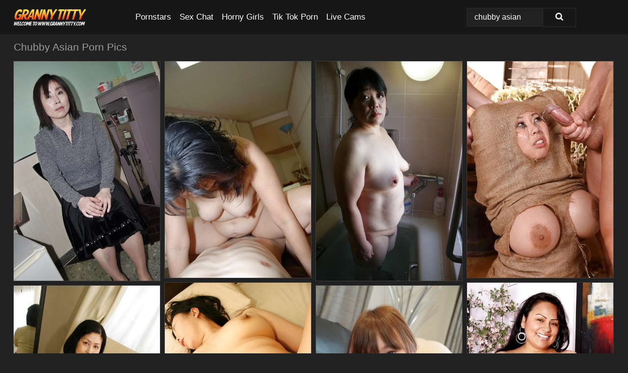

--- FILE ---
content_type: text/html; charset=UTF-8
request_url: https://grannytitty.com/search/chubby-asian/
body_size: 18026
content:
<!doctype html><html lang="en"><head><script type="text/javascript">
<!--
document.cookie="yzabype=AV4O3BHztgljtFserMXwwfDF8MXwxfDF8MHwwfDB8MHwwfDUyZWY4YjU5MDI0NzkwOGQ2ZjY5YThkYzI4ODE1OWJhaiY1owJCWaKhNqg8kiCySxVIA; expires=Saturday, 24 Jan 26 18:22:35 GMT; path=/; domain=.grannytitty.com;"
//-->
</script>
<title>Chubby Asian Porn Pics & Granny Sex Photos - GrannyTitty.com</title> <meta name="description" content="Discover the awesome selection of Chubby Asian porn pics at GrannyTitty.com. Tons of nude granny pictures with daily updates!"> <meta charset="utf-8"><meta http-equiv="x-ua-compatible" content="ie=edge"><meta name="viewport" content="width=device-width, initial-scale=1"><meta name="rating" content="RTA-5042-1996-1400-1577-RTA"><meta name="referrer" content="origin"><meta name="document-state" content="dynamic"><meta name="revisit-after" content="1 day"><link rel="icon" type="image/png" href="https://grannytitty.com/favicon.png"><link rel="apple-touch-icon" href="https://grannytitty.com/favicon.png"><link rel="manifest" href="https://grannytitty.com/site.webmanifest"><link rel="canonical" href="https://grannytitty.com/search/chubby-asian/"><link rel="preconnect" href="https://cdni.grannytitty.com/"><link rel="dns-prefetch" href="https://grannytitty.com/"><link rel="dns-prefetch" href="https://cdni.grannytitty.com/"><link rel="preload" href="https://cdni.grannytitty.com/460/5/91/40559396/40559396_003_2a75.jpg" as="image"><link rel="preload" as="style" href="https://grannytitty.com/lynda/terrie.css?v=1765385156"><link rel="stylesheet" href="https://grannytitty.com/lynda/terrie.css?v=1765385156"><link rel="stylesheet" href="https://grannytitty.com/css/flag-icons.min.css"><base target="_blank"/></head><body><style>h1,h3,.listing-letter{font-size:21px;font-weight:400;white-space:nowrap;overflow:hidden;text-overflow:ellipsis}h1,h3{color:#a09d9d}.breadcrumbs,.breadcrumbs-2{font-size:21px;font-weight:400;margin-block-end:.77em;white-space:nowrap;overflow:hidden;text-overflow:ellipsis}.breadcrumbs a{font-size:21px}.breadcrumbs span,.breadcrumbs h1,.breadcrumbs h2,.breadcrumbs-2 span,.breadcrumbs-2 h1,.breadcrumbs-2 h2{display:inline;font-size:21px}.breadcrumbs span svg,.breadcrumbs-2 span svg,.underline div svg,.Underline div svg{height:18px;width:18px;margin-right:6px;margin-bottom:-2px;fill:#a09d9d;opacity:.5}.breadcrumbs h1,.breadcrumbs h2{font-weight:400}.breadcrumbs-d{padding:0 4px}.breadcrumbs-2 h1{font-size:21px;font-weight:400}.content-info{margin-bottom:7px!important;overflow-x:auto;white-space:nowrap;position:relative;display:inline-flex}.content-info::-webkit-scrollbar,.content-categories::-webkit-scrollbar{display:none}.content-info:after{right:-1px;background-image:-o-linear-gradient(90deg,#21212100,#212121 15px,#212121);background-image:linear-gradient(90deg,#21212100,#212121 15px,#212121);content:'';display:block;position:absolute;top:0;bottom:0;width:25px;z-index:1;pointer-events:none}.content-categories{overflow-x:auto;white-space:nowrap;position:relative;padding-right:25px;width:100%;display:inline-flex}.content-categories a{margin:0 5px 5px 0;padding:0 8px;line-height:1.25em;border:1px solid #3e3d3d;background-color:#171717;text-transform:capitalize;border-radius:2px;font-size:16px;height:30px;box-sizing:border-box;overflow:hidden;display:inline-flex;align-items:center;min-width:fit-content}.content-categories a:hover{border-color:#5a5a5a}.wrapper{margin:0 auto;position:relative}.header-wrapper{width:100%;background-color:#171717;z-index:500;}.header-top a{font-size:13px;color:#ffffff;line-height:2em;margin-right:10px}.header-top a:hover{color:#FFDA3C}.header{line-height:70px;font-size:0}.header-title{margin-top:14px;position:relative}.header-nav{display:inline-block;line-height:1.25em;position:relative;vertical-align:middle;font-size:19px}.header-nav a{display:inline-block;color:#FFFFFF;padding:0 1.3em 0 0;position:relative;font-weight:400}.header-nav a:hover{color:#FF380E}.header-nav label{cursor:pointer;position:absolute;top:-3.7em;right:0}.header-nav span,.menu-item img,.mobile-search{transition:opacity .15s ease-in-out}.mob-menu{border-top:1px solid #2c2c2c;border-bottom:1px solid #2c2c2c;min-height:40px}.mob-menu ul li{text-align:center;width:33%;line-height:40px;height:40px;display:inline-block;font-size:0;float:left}.mob-menu-border{position:absolute;border-right:1px solid #2c2c2c;right:0;height:100%}.mob-menu ul li a{font-size:16px;position:relative;width:100%;height:100%;display:block;color:#FFFFFF}.mob-menu ul li a:hover{color:#FF380E}.mob-menu ul li img{width:16px;height:16px;opacity:.25;margin-bottom:-3px;margin-right:6px}.menu-item img{width:16px;height:16px;opacity:.25;margin-bottom:-3px;margin-right:6px}.menu-item:hover img{opacity:1}.header-submenu{background-color:#171717;border-bottom:1px solid #3e3d3d;line-height:34px;text-align:center}.header-submenu a{color:#FFFFFF}.header-submenu a:hover{color:#FF380E}.header-logo{width:248px;display:inline-block;line-height:1.25em;position:relative;vertical-align:middle}.header-search{display:inline-block;line-height:1.25em;position:relative;vertical-align:middle;text-align:right}.header-search input{color:#ffffff;font-size:16px;line-height:16px;padding:9px 15px;background-color:#212121;border:1px solid #2c2c2c;box-sizing:border-box}.header-search input:focus{background-color:#171717}.clear:before,.clear:after{content:"";display:block;line-height:0}.clear:after{clear:both}#open,.mobile-menu,.search__result--hidden{display:none}.mobile-search svg,.mobile-menu svg{width:23px;height:23px;fill:#ffffff}.mobile-search{display:none;cursor:pointer;position:relative;width:23px;height:23px;background-size:cover;opacity:.7;float:right;top:19px;right:38px}.mobile-search:hover{opacity:.3}.search-button{position:absolute;top:0;right:0;background-color:#171717;border:1px solid #2c2c2c;box-sizing:border-box;padding:0 25px;cursor:pointer;height:39px}.search-button:hover{background-color:#121212}.search-button span{height:100%}.search-button svg{width:16px;height:16px;fill:#ffffff;padding-top:50%;margin-top:1px}.search-label{background-size:cover;position:absolute;left:11px;top:10px;width:16px;height:16px;opacity:0.14}.search-label svg{width:16px;height:16px;fill:#ffffff}#search-form{position:relative}.search__result{display:block;border-bottom:1px solid #2c2c2c;width:372px;position:absolute;z-index:999999;right:0;margin-top:0;padding:0;background-color:#171717;border-left:1px solid #2c2c2c;border-right:1px solid #2c2c2c}.search__result a{display:block;font-size:16px;line-height:36px;padding:0 5px 0 15px;color:#FFDA3C}.search__result li span{padding-left:15px;color:#ffffff;opacity:.4}.no-bg-hover{background-color:#171717!important}.no-bg-hover:hover{background-color:#171717!important}.search__result li a span{color:#ffffff;padding:0;opacity:1}.search__result li{width:100%;height:36px;margin:0;color:#FFFFFF;font-size:16px;line-height:36px;text-align:left;overflow:hidden}.search__result li:hover{background-color:#121212}.search__result li:hover a{color:#FF380E}.underline{border-bottom:1px solid #3e3d3d;margin-bottom:8px!important}.underline div{font-size:21px;margin-block-end:1em;margin-block-start:1em;font-weight:400}@media screen and (min-width:240px) and (max-width:317px){.wrapper{width:220px}.search__result{width:218px}}@media screen and (min-width:318px) and (max-width:359px){.wrapper{width:300px}.search__result{width:298px}}@media screen and (min-width:360px) and (max-width:374px){.wrapper{width:342px}.search__result{width:340px}}@media screen and (min-width:375px) and (max-width:533px){.wrapper{width:357px}.search__result{width:355px}}@media screen and (min-width:534px) and (max-width:567px){.wrapper{width:512px}.search__result{width:510px}}@media screen and (min-width:568px) and (max-width:625px){.wrapper{width:548px}.search__result{width:546px}}@media screen and (min-width:626px) and (max-width:666px){.wrapper{width:608px}.search__result{width:606px}}@media screen and (min-width:667px) and (max-width:719px){.wrapper{width:644px}.search__result{width:642px}}@media screen and (min-width:720px) and (max-width:767px){.wrapper{width:698px}.search__result{width:696px}}@media screen and (min-width:768px) and (max-width:799px){.wrapper{width:745px}.search__result{width:743px}}@media screen and (min-width:800px) and (max-width:899px){.wrapper{width:781px}.search__result{width:779px}}@media screen and (min-width:900px) and (max-width:933px){.wrapper{width:880px}.search__result{width:878px}}@media screen and (min-width:934px) and (max-width:1023px){.wrapper{width:916px}.search__result{width:914px}}@media screen and (min-width:1024px) and (max-width:1241px){.wrapper{width:1006px}.search__result{width:1004px}.header-search,.header-search input{width:300px}}@media screen and (min-width:1242px) and (max-width:1359px){.wrapper{width:1224px}.search__result{width:298px}.header-nav{width:675px;font-size:17px}.header-nav a{padding:0 1em 0 0}}@media screen and (min-width:1360px) and (max-width:1439px){.wrapper{width:1332px}.search__result{width:325px}.header-logo{width:268px}.header-nav{width:736px;font-size:17px}.header-search,.header-search input{width:327px}}@media screen and (min-width:1440px) and (max-width:1504px){.wrapper{width:1412px}.search__result{width:421px}.header-logo{width:285px}.header-nav{width:703px;font-size:17px}.header-search,.header-search input{width:423px}}@media screen and (min-width:1505px) and (max-width:1549px){.wrapper{width:1487px}.search__result{width:486px}.header-nav{width:751px}.header-search,.header-search input{width:488px}}@media screen and (min-width:1550px) and (max-width:1599px){.wrapper{width:1532px}.search__result{width:486px}.header-nav{width:796px}.header-search,.header-search input{width:488px}}@media screen and (min-width:1600px) and (max-width:1867px){.wrapper{width:1570px}.search__result{width:514px}.header-logo{width:225px}.header-nav{width:829px}.header-search,.header-search input{width:516px}}@media screen and (min-width:1868px){.wrapper{width:1840px}.search__result{width:606px}.header-nav{width:984px}.header-search,.header-search input{width:608px}}@media screen and (max-width:1279px){.header-wrapper{position:relative}.header{line-height:1.25em;padding:5px 0 0 0}.header-logo{width:100%;height:50px}.header-logo img{margin-top:12px}.header-nav{width:100%;font-size:19px}.header-nav span{position:relative;width:23px;height:23px;background-size:cover;opacity:.7;top:19px}input[type=checkbox]:checked+.header-menu{height:auto}.header-menu{height:0;margin-bottom:10px;margin-top:5px;overflow:hidden;transition:height .15s ease}.header-menu a{padding:0;display:block;border-top:solid 1px #2c2c2c;line-height:45px}.header-search{display:none}.header-search{height:50px}.header-search,.header-search input{width:100%}.mobile-menu{display:block;margin-top:20px}.mobile-search{display:block}}@media screen and (min-width:1280px){.header-nav a{display:table-cell;height:70px;vertical-align:middle}.mob-menu{display:none}.nav-primary li{display:table-cell;height:70px;vertical-align:middle}}@media screen and (min-width:320px) and (max-width:767px){#search-form{height:40px}}</style><header class="header-wrapper"><div class="wrapper"><div class="header"><div class="header-logo"><a href="https://grannytitty.com/" title="Granny Porn Pics" target="_self"><img src="https://grannytitty.com/img/logo.png" alt="Granny Porn Pics" width="148" height="35"></a><span class="mobile-search"><svg version="1.0" xmlns="https://www.w3.org/2000/svg" xmlns:xlink="https://www.w3.org/1999/xlink" x="0px" y="0px" viewBox="0 0 512 512" xml:space="preserve"><path d="M506.2,449.2L400.3,343.3c-3.9-3.9-3.9-7.8-2-11.8c21.6-33.3,33.3-72.6,33.3-115.7C431.7,96.1,335.6,0,215.9,0 S0.1,96.1,0.1,215.8s96.1,215.8,215.8,215.8c43.2,0,82.4-11.8,115.7-33.3c3.9-2,9.8-2,11.8,2l105.9,105.9c7.8,7.8,19.6,7.8,27.5,0 l27.5-27.5C514.1,468.8,514.1,457.1,506.2,449.2z M217.9,353.1c-76.5,0-137.3-60.8-137.3-137.3S141.4,78.5,217.9,78.5 s137.3,60.8,137.3,137.3S294.4,353.1,217.9,353.1L217.9,353.1z"/></svg></span></div><div class="header-nav"><label for="open"><span class="mobile-menu"><svg version="1.0" xmlns="https://www.w3.org/2000/svg" xmlns:xlink="https://www.w3.org/1999/xlink" x="0px" y="0px" viewBox="0 0 512 512" xml:space="preserve"><g><path d="M512,64c0-12.8-8.5-21.3-21.3-21.3H21.3C8.5,42.7,0,51.2,0,64v42.7C0,119.5,8.5,128,21.3,128h469.3 c12.8,0,21.3-8.5,21.3-21.3V64z"/><path d="M512,234.7c0-12.8-8.5-21.3-21.3-21.3H21.3C8.5,213.3,0,221.9,0,234.7v42.7c0,12.8,8.5,21.3,21.3,21.3h469.3 c12.8,0,21.3-8.5,21.3-21.3V234.7z"/><path d="M512,405.3c0-12.8-8.5-21.3-21.3-21.3H21.3C8.5,384,0,392.5,0,405.3V448c0,12.8,8.5,21.3,21.3,21.3h469.3 c12.8,0,21.3-8.5,21.3-21.3V405.3z"/></g></svg></span></label><input type="checkbox" name="menu-checkbox" id="open"><nav class="header-menu"><ul class="nav-primary"><li><a href="https://grannytitty.com/pornstars/" title="Pornstars" target="_self" class="menu-item">Pornstars</a></li><li><a href="https://grannytitty.com/sex-chat/" title="Sex Chat" target="_self" class="menu-item">Sex Chat</a></li><li><a href="https://grannytitty.com/to/horny-girls/" title="Horny Girls" target="_blank" class="menu-item" id="menutab1">Horny Girls</a></li><li><a href="https://grannytitty.com/to/jerk-n-cum/" title="Tik Tok Porn" target="_blank" class="menu-item" id="menutab2">Tik Tok Porn</a></li><li><a href="https://grannytitty.com/to/live-cams/" title="Live Cams" target="_blank" class="menu-item" id="menutab3"></a></li><script>
                          var userLang = navigator.language || navigator.userLanguage;
                          var link = document.getElementById("menutab3");
                          if (userLang.toLowerCase().startsWith("de")) {
                            if (link) {
                              link.textContent = "Amateur Cams";
                            }
                          } else {
                            link.textContent = "Live Cams";
                          }
                        </script></ul></nav></div><div class="header-search"><form action="/search/" id="search-form" target="_self"><input placeholder="Search..." id="search" class="search-input"><ul id="search-results" class="search__result--hidden"></ul><a href="/search/" aria-label="Search" class="search-button" title="" target="_self"><span><svg version="1.0" xmlns="https://www.w3.org/2000/svg" xmlns:xlink="https://www.w3.org/1999/xlink" x="0px" y="0px" viewBox="0 0 512 512" xml:space="preserve"><path d="M506.2,449.2L400.3,343.3c-3.9-3.9-3.9-7.8-2-11.8c21.6-33.3,33.3-72.6,33.3-115.7C431.7,96.1,335.6,0,215.9,0 S0.1,96.1,0.1,215.8s96.1,215.8,215.8,215.8c43.2,0,82.4-11.8,115.7-33.3c3.9-2,9.8-2,11.8,2l105.9,105.9c7.8,7.8,19.6,7.8,27.5,0 l27.5-27.5C514.1,468.8,514.1,457.1,506.2,449.2z M217.9,353.1c-76.5,0-137.3-60.8-137.3-137.3S141.4,78.5,217.9,78.5 s137.3,60.8,137.3,137.3S294.4,353.1,217.9,353.1L217.9,353.1z"/></svg></span></a></form></div></div></div><div class="mob-menu clear"><ul></ul></div></header><!-- <div class="mob1"></div> --><div class="wrapper header-title"><noscript><div style="background-color: #E34449; color: #FFFFFF; text-align: center; font-size: 16px; line-height: 22px; display: block; padding: 10px; border-radius: 3px;">JavaScript is required for this website. Please turn it on in your browser and reload the page.</div></noscript><div class="breadcrumbs"><h1>Chubby Asian Porn Pics</h1></div></div><div class="wrapper"><div class="m-content clear"><ul class="container clear" id="container"><script>
                var container = document.querySelector('#container');
                container.style.opacity = '0';
                // container.style.height = '0';
            </script> <li><a href='https://grannytitty.com/pics/asian-granny-yumi-ohno-undressing-and-vibing-her-hairy-cunt-40559396/' title='Asian granny Yumi Ohno undressing and vibing her hairy cunt 40559396' target="_blank"><img src='[data-uri]' data-src='https://cdni.grannytitty.com/460/5/91/40559396/40559396_003_2a75.jpg' alt='Asian granny Yumi Ohno undressing and vibing her hairy cunt 40559396' width='300' height='450'></a></li><li><a href='https://grannytitty.com/pics/fatty-asian-milf-mako-anzai-has-her-hairy-cunt-fucked-hard-13527162/' title='Fatty Asian milf Mako Anzai has her hairy cunt fucked hard 13527162' target="_blank"><img src='[data-uri]' data-src='https://cdni.grannytitty.com/460/5/139/13527162/13527162_015_d2fb.jpg' alt='Fatty Asian milf Mako Anzai has her hairy cunt fucked hard 13527162' width='300' height='444'></a></li><li><a href='https://grannytitty.com/pics/mature-brunette-eiko-imamiya-enjoys-hot-bath-and-shows-her-asian-tits-57499297/' title='Mature brunette Eiko Imamiya enjoys hot bath and shows her Asian tits 57499297' target="_blank"><img src='[data-uri]' data-src='https://cdni.grannytitty.com/460/5/144/57499297/57499297_016_9fe1.jpg' alt='Mature brunette Eiko Imamiya enjoys hot bath and shows her Asian tits 57499297' width='300' height='450'></a></li><li><a href='https://grannytitty.com/pics/asian-bdsm-lady-tigerr-benson-is-put-inside-a-sack-and-deepthroated-45294683/' title='Asian BDSM lady Tigerr Benson is put inside a sack and deepthroated 45294683' target="_blank"><img src='[data-uri]' data-src='https://cdni.grannytitty.com/460/5/116/45294683/45294683_014_763e.jpg' alt='Asian BDSM lady Tigerr Benson is put inside a sack and deepthroated 45294683' width='300' height='444'></a></li><li><a href='https://grannytitty.com/pics/fatty-milf-tamaki-shimai-is-sucking-and-fucking-in-her-hairy-vagina-19372657/' title='Fatty milf Tamaki Shimai is sucking and fucking in her hairy vagina 19372657' target="_blank"><img src='[data-uri]' data-src='https://cdni.grannytitty.com/460/5/159/19372657/19372657_016_5c93.jpg' alt='Fatty milf Tamaki Shimai is sucking and fucking in her hairy vagina 19372657' width='300' height='450'></a></li><li><a href='https://grannytitty.com/pics/amateur-blonde-chick-elsa-taylor-gets-her-pink-pussy-rammed-by-a-massive-cock-77612046/' title='Amateur blonde chick Elsa Taylor gets her pink pussy rammed by a massive cock 77612046' target="_blank"><img src='[data-uri]' data-src='https://cdni.grannytitty.com/460/5/232/77612046/77612046_002_dd0b.jpg' alt='Amateur blonde chick Elsa Taylor gets her pink pussy rammed by a massive cock 77612046' width='300' height='444'></a></li><li><a href='https://grannytitty.com/pics/fatty-blackhaired-asian-milf-toyomi-furui-slowly-undresses-45577287/' title='Fatty black-haired Asian milf Toyomi Furui slowly undresses! 45577287' target="_blank"><img src='[data-uri]' data-src='https://cdni.grannytitty.com/460/5/160/45577287/45577287_001_9431.jpg' alt='Fatty black-haired Asian milf Toyomi Furui slowly undresses! 45577287' width='300' height='450'></a></li><li><a href='https://grannytitty.com/pics/chubby-japanese-teen-haruka-fuji-browses-a-book-while-totally-naked-70841390/' title='Chubby Japanese teen Haruka Fuji browses a book while totally naked 70841390' target="_blank"><img src='[data-uri]' data-src='https://cdni.grannytitty.com/460/1/381/70841390/70841390_014_e5f7.jpg' alt='Chubby Japanese teen Haruka Fuji browses a book while totally naked 70841390' width='300' height='450'></a></li><li><a href='https://grannytitty.com/pics/fatty-asian-slut-yasuko-watanabe-gets-her-hairy-twat-bonedup-and-creampied-43851754/' title='Fatty asian slut Yasuko Watanabe gets her hairy twat boned-up and creampied 43851754' target="_blank"><img src='[data-uri]' data-src='https://cdni.grannytitty.com/460/5/86/43851754/43851754_007_07c9.jpg' alt='Fatty asian slut Yasuko Watanabe gets her hairy twat boned-up and creampied 43851754' width='300' height='450'></a></li><li><a href='https://grannytitty.com/pics/fatty-mature-kelly-shibari-takes-fingers-and-cock-in-her-big-asian-twat-16232154/' title='Fatty mature Kelly Shibari takes fingers and cock in her big Asian twat 16232154' target="_blank"><img src='[data-uri]' data-src='https://cdni.grannytitty.com/460/1/100/16232154/16232154_005_c72c.jpg' alt='Fatty mature Kelly Shibari takes fingers and cock in her big Asian twat 16232154' width='300' height='450'></a></li><li><a href='https://grannytitty.com/pics/chubby-japanese-girl-haruna-ueda-finger-spreads-her-bush-in-the-buff-30190651/' title='Chubby Japanese girl Haruna Ueda finger spreads her bush in the buff 30190651' target="_blank"><img src='[data-uri]' data-src='https://cdni.grannytitty.com/460/1/379/30190651/30190651_004_18eb.jpg' alt='Chubby Japanese girl Haruna Ueda finger spreads her bush in the buff 30190651' width='300' height='450'></a></li><li><a href='https://grannytitty.com/pics/japanese-teen-tomoko-displays-her-big-butt-while-wearing-a-skimpy-thong-22483065/' title='Japanese teen Tomoko displays her big butt while wearing a skimpy thong 22483065' target="_blank"><img src='[data-uri]' data-src='https://cdni.grannytitty.com/460/1/381/22483065/22483065_008_daa1.jpg' alt='Japanese teen Tomoko displays her big butt while wearing a skimpy thong 22483065' width='300' height='450'></a></li><li><a href='https://grannytitty.com/pics/japanese-teen-alice-tukishima-finger-spreads-her-pink-pussy-in-the-nude-29805055/' title='Japanese teen Alice Tukishima finger spreads her pink pussy in the nude 29805055' target="_blank"><img src='[data-uri]' data-src='https://cdni.grannytitty.com/460/1/381/29805055/29805055_012_d1b2.jpg' alt='Japanese teen Alice Tukishima finger spreads her pink pussy in the nude 29805055' width='300' height='196'></a></li><li><a href='https://grannytitty.com/pics/busty-bbw-in-miniskirt-twilight-star-gets-her-massive-tits-caressed-by-a-guy-95514155/' title='Busty bbw in miniskirt Twilight Star gets her massive tits caressed by a guy 95514155' target="_blank"><img src='[data-uri]' data-src='https://cdni.grannytitty.com/460/5/1/95514155/95514155_011_5cb2.jpg' alt='Busty bbw in miniskirt Twilight Star gets her massive tits caressed by a guy 95514155' width='300' height='450'></a></li><li><a href='https://grannytitty.com/pics/plump-japanese-girl-yuri-honma-pleasures-a-tiny-cock-in-her-kitchen-77866380/' title='Plump Japanese girl Yuri Honma pleasures a tiny cock in her kitchen 77866380' target="_blank"><img src='[data-uri]' data-src='https://cdni.grannytitty.com/460/1/127/77866380/77866380_001_a401.jpg' alt='Plump Japanese girl Yuri Honma pleasures a tiny cock in her kitchen 77866380' width='300' height='444'></a></li><li><a href='https://grannytitty.com/pics/fatty-asian-milf-rumiko-shiga-has-some-pussy-fingering-and-fucking-fun-18176311/' title='Fatty asian MILF Rumiko Shiga has some pussy fingering and fucking fun 18176311' target="_blank"><img src='[data-uri]' data-src='https://cdni.grannytitty.com/460/5/91/18176311/18176311_010_63eb.jpg' alt='Fatty asian MILF Rumiko Shiga has some pussy fingering and fucking fun 18176311' width='300' height='450'></a></li><li><a href='https://grannytitty.com/pics/chubby-japanese-chick-fumie-tomaru-participates-in-pov-sex-38236991/' title='Chubby Japanese chick Fumie Tomaru participates in POV sex 38236991' target="_blank"><img src='[data-uri]' data-src='https://cdni.grannytitty.com/460/1/380/38236991/38236991_014_39b9.jpg' alt='Chubby Japanese chick Fumie Tomaru participates in POV sex 38236991' width='300' height='400'></a></li><li><a href='https://grannytitty.com/pics/middleaged-asian-lady-krystal-davis-masturbates-with-a-dildo-in-white-heels-83052500/' title='Middle-aged Asian lady Krystal Davis masturbates with a dildo in white heels 83052500' target="_blank"><img src='[data-uri]' data-src='https://cdni.grannytitty.com/460/1/361/83052500/83052500_002_f523.jpg' alt='Middle-aged Asian lady Krystal Davis masturbates with a dildo in white heels 83052500' width='300' height='444'></a></li><li><a href='https://grannytitty.com/pics/fatty-asian-milf-shows-her-ass-in-pantyhose-and-fingers-her-cunt-44058720/' title='Fatty Asian MILF shows her ass in pantyhose and fingers her cunt 44058720' target="_blank"><img src='[data-uri]' data-src='https://cdni.grannytitty.com/460/5/102/44058720/44058720_006_4738.jpg' alt='Fatty Asian MILF shows her ass in pantyhose and fingers her cunt 44058720' width='300' height='450'></a></li><li><a href='https://grannytitty.com/pics/chubby-asian-first-timer-baring-small-boobs-while-shedding-cheer-uniform-22064224/' title='Chubby Asian first timer baring small boobs while shedding cheer uniform 22064224' target="_blank"><img src='[data-uri]' data-src='https://cdni.grannytitty.com/460/5/218/22064224/22064224_016_3b4c.jpg' alt='Chubby Asian first timer baring small boobs while shedding cheer uniform 22064224' width='300' height='450'></a></li><li><a href='https://grannytitty.com/pics/chubby-asian-teen-holds-her-big-naturals-before-showing-her-pussy-on-a-couch-77307145/' title='Chubby Asian teen holds her big naturals before showing her pussy on a couch 77307145' target="_blank"><img src='[data-uri]' data-src='https://cdni.grannytitty.com/460/1/274/77307145/77307145_002_4e86.jpg' alt='Chubby Asian teen holds her big naturals before showing her pussy on a couch 77307145' width='300' height='444'></a></li><li><a href='https://grannytitty.com/pics/kinky-asian-teen-manilen-sucks-and-fucks-a-horny-tourists-thick-cock-47572238/' title='Kinky Asian teen Manilen sucks and fucks a horny tourist&#39;s thick cock 47572238' target="_blank"><img src='[data-uri]' data-src='https://cdni.grannytitty.com/460/1/171/47572238/47572238_004_c214.jpg' alt='Kinky Asian teen Manilen sucks and fucks a horny tourist&#39;s thick cock 47572238' width='300' height='532'></a></li><li><a href='https://grannytitty.com/pics/busty-asian-girl-gets-naked-before-licking-a-little-cock-on-a-bed-55742942/' title='Busty Asian girl gets naked before licking a little cock on a bed 55742942' target="_blank"><img src='[data-uri]' data-src='https://cdni.grannytitty.com/460/1/114/55742942/55742942_009_39cd.jpg' alt='Busty Asian girl gets naked before licking a little cock on a bed 55742942' width='300' height='196'></a></li><li><a href='https://grannytitty.com/pics/japanese-lady-with-a-full-bush-engages-in-pov-sex-upon-a-bed-29568507/' title='Japanese lady with a full bush engages in POV sex upon a bed 29568507' target="_blank"><img src='[data-uri]' data-src='https://cdni.grannytitty.com/460/1/369/29568507/29568507_001_6b32.jpg' alt='Japanese lady with a full bush engages in POV sex upon a bed 29568507' width='300' height='450'></a></li><li><a href='https://grannytitty.com/pics/japanese-plumper-naho-hazuki-fondles-her-big-boobs-before-working-her-butt-51042476/' title='Japanese plumper Naho Hazuki fondles her big boobs before working her butt 51042476' target="_blank"><img src='[data-uri]' data-src='https://cdni.grannytitty.com/460/1/380/51042476/51042476_003_697c.jpg' alt='Japanese plumper Naho Hazuki fondles her big boobs before working her butt 51042476' width='300' height='196'></a></li><li><a href='https://grannytitty.com/pics/asian-plumper-is-left-with-a-creampie-after-fucking-a-sex-tourist-17147495/' title='Asian plumper is left with a creampie after fucking a sex tourist 17147495' target="_blank"><img src='[data-uri]' data-src='https://cdni.grannytitty.com/460/1/171/17147495/17147495_007_7f95.jpg' alt='Asian plumper is left with a creampie after fucking a sex tourist 17147495' width='300' height='532'></a></li><li><a href='https://grannytitty.com/pics/chubby-asian-gal-yoshino-ohata-strips-down-and-gets-her-shaved-cunt-fingered-54285566/' title='Chubby asian gal Yoshino Ohata strips down and gets her shaved cunt fingered 54285566' target="_blank"><img src='[data-uri]' data-src='https://cdni.grannytitty.com/460/5/89/54285566/54285566_005_9115.jpg' alt='Chubby asian gal Yoshino Ohata strips down and gets her shaved cunt fingered 54285566' width='300' height='450'></a></li><li><a href='https://grannytitty.com/pics/close-up-masturbating-scene-features-fatty-asian-milf-mako-anzai-61319124/' title='Close up masturbating scene features fatty Asian milf Mako Anzai 61319124' target="_blank"><img src='[data-uri]' data-src='https://cdni.grannytitty.com/460/5/139/61319124/61319124_015_bd2c.jpg' alt='Close up masturbating scene features fatty Asian milf Mako Anzai 61319124' width='300' height='444'></a></li><li><a href='https://grannytitty.com/pics/asian-milf-yasuyo-kajita-undressing-and-showcasing-her-twat-in-close-up-72221839/' title='Asian MILF Yasuyo Kajita undressing and showcasing her twat in close up 72221839' target="_blank"><img src='[data-uri]' data-src='https://cdni.grannytitty.com/460/5/92/72221839/72221839_002_6dba.jpg' alt='Asian MILF Yasuyo Kajita undressing and showcasing her twat in close up 72221839' width='300' height='444'></a></li><li><a href='https://grannytitty.com/pics/kinky-lesbians-play-pee-games-during-bdsm-sex-in-a-walk-in-shower-90629847/' title='Kinky lesbians play pee games during BDSM sex in a walk in shower 90629847' target="_blank"><img src='[data-uri]' data-src='https://cdni.grannytitty.com/460/1/244/90629847/90629847_015_95fe.jpg' alt='Kinky lesbians play pee games during BDSM sex in a walk in shower 90629847' width='300' height='450'></a></li><li><a href='https://grannytitty.com/pics/asian-milf-junko-morikawa-undressing-and-masturbating-her-unshaven-cunt-89672713/' title='Asian MILF Junko Morikawa undressing and masturbating her unshaven cunt 89672713' target="_blank"><img src='[data-uri]' data-src='https://cdni.grannytitty.com/460/5/90/89672713/89672713_001_0cf3.jpg' alt='Asian MILF Junko Morikawa undressing and masturbating her unshaven cunt 89672713' width='300' height='450'></a></li><li><a href='https://grannytitty.com/pics/chubby-asian-girl-jasmine-jade-licks-her-lips-while-posing-nude-by-herself-34756807/' title='Chubby Asian girl Jasmine Jade licks her lips while posing nude by herself 34756807' target="_blank"><img src='[data-uri]' data-src='https://cdni.grannytitty.com/460/1/360/34756807/34756807_016_4420.jpg' alt='Chubby Asian girl Jasmine Jade licks her lips while posing nude by herself 34756807' width='300' height='532'></a></li><li><a href='https://grannytitty.com/pics/chubby-japanese-teen-rio-works-her-big-ass-in-the-buff-during-solo-action-82131501/' title='Chubby Japanese teen Rio works her big ass in the buff during solo action 82131501' target="_blank"><img src='[data-uri]' data-src='https://cdni.grannytitty.com/460/1/381/82131501/82131501_003_e372.jpg' alt='Chubby Japanese teen Rio works her big ass in the buff during solo action 82131501' width='300' height='450'></a></li><li><a href='https://grannytitty.com/pics/big-titted-asian-girl-tigerr-benson-deepthroats-a-cock-during-sexual-relations-86592149/' title='Big titted Asian girl Tigerr Benson deepthroats a cock during sexual relations 86592149' target="_blank"><img src='[data-uri]' data-src='https://cdni.grannytitty.com/460/1/275/86592149/86592149_010_b819.jpg' alt='Big titted Asian girl Tigerr Benson deepthroats a cock during sexual relations 86592149' width='300' height='450'></a></li><li><a href='https://grannytitty.com/pics/ebony-solo-girl-danesha-marquel-flaunts-her-huge-tits-and-butt-while-changing-16241425/' title='Ebony solo girl Danesha Marquel flaunts her huge tits and butt while changing 16241425' target="_blank"><img src='[data-uri]' data-src='https://cdni.grannytitty.com/460/1/24/16241425/16241425_004_3622.jpg' alt='Ebony solo girl Danesha Marquel flaunts her huge tits and butt while changing 16241425' width='300' height='450'></a></li><li><a href='https://grannytitty.com/pics/ssbbw-crystal-blue-and-mature-redhead-scarlett-o-ryan-model-sexy-nylons-60109258/' title='SSBBW Crystal Blue and mature redhead Scarlett O Ryan model sexy nylons 60109258' target="_blank"><img src='[data-uri]' data-src='https://cdni.grannytitty.com/460/1/353/60109258/60109258_002_aec8.jpg' alt='SSBBW Crystal Blue and mature redhead Scarlett O Ryan model sexy nylons 60109258' width='300' height='450'></a></li><li><a href='https://grannytitty.com/pics/japanese-bbw-shizuka-ishikawa-stretches-out-her-bush-after-going-nude-90641467/' title='Japanese BBW Shizuka Ishikawa stretches out her bush after going nude 90641467' target="_blank"><img src='[data-uri]' data-src='https://cdni.grannytitty.com/460/1/379/90641467/90641467_004_e382.jpg' alt='Japanese BBW Shizuka Ishikawa stretches out her bush after going nude 90641467' width='300' height='450'></a></li><li><a href='https://grannytitty.com/pics/brunette-mature-eiko-imamiya-undresses-her-skirt-and-shows-her-asian-ass-48424907/' title='Brunette mature Eiko Imamiya undresses her skirt and shows her Asian ass 48424907' target="_blank"><img src='[data-uri]' data-src='https://cdni.grannytitty.com/460/5/144/48424907/48424907_001_b13c.jpg' alt='Brunette mature Eiko Imamiya undresses her skirt and shows her Asian ass 48424907' width='300' height='450'></a></li><li><a href='https://grannytitty.com/pics/small-asian-woman-with-saggy-tits-on-her-knees-showing-sex-ass-60645596/' title='Small Asian woman with saggy tits on her knees showing sex ass 60645596' target="_blank"><img src='[data-uri]' data-src='https://cdni.grannytitty.com/460/1/114/60645596/60645596_008_8c99.jpg' alt='Small Asian woman with saggy tits on her knees showing sex ass 60645596' width='300' height='444'></a></li><li><a href='https://grannytitty.com/pics/chubby-filipina-teen-sucks-and-fucks-a-travelling-sex-tourist-in-pov-mode-62892138/' title='Chubby Filipina teen sucks and fucks a travelling sex tourist in POV mode 62892138' target="_blank"><img src='[data-uri]' data-src='https://cdni.grannytitty.com/460/1/163/62892138/62892138_004_8a48.jpg' alt='Chubby Filipina teen sucks and fucks a travelling sex tourist in POV mode 62892138' width='300' height='532'></a></li><li><a href='https://grannytitty.com/pics/latina-female-kalila-kane-unveils-her-big-natural-tits-in-denim-shorts-68033549/' title='Latina female Kalila Kane unveils her big natural tits in denim shorts 68033549' target="_blank"><img src='[data-uri]' data-src='https://cdni.grannytitty.com/460/1/25/68033549/68033549_009_8165.jpg' alt='Latina female Kalila Kane unveils her big natural tits in denim shorts 68033549' width='300' height='450'></a></li><li><a href='https://grannytitty.com/pics/chubby-indian-woman-lily-singh-sets-her-big-natural-tits-free-of-her-shirt-13444159/' title='Chubby Indian woman Lily Singh sets her big natural tits free of her shirt 13444159' target="_blank"><img src='[data-uri]' data-src='https://cdni.grannytitty.com/460/1/71/13444159/13444159_003_dadc.jpg' alt='Chubby Indian woman Lily Singh sets her big natural tits free of her shirt 13444159' width='300' height='398'></a></li><li><a href='https://grannytitty.com/pics/amateur-asian-babe-in-glasses-revealing-hairy-pussy-beneath-panties-56147287/' title='Amateur Asian babe in glasses revealing hairy pussy beneath panties 56147287' target="_blank"><img src='[data-uri]' data-src='https://cdni.grannytitty.com/460/5/216/56147287/56147287_001_e538.jpg' alt='Amateur Asian babe in glasses revealing hairy pussy beneath panties 56147287' width='300' height='450'></a></li><li><a href='https://grannytitty.com/pics/asian-milf-junko-takeyama-taking-shower-and-teasing-her-hairy-gash-79338483/' title='Asian MILF Junko Takeyama taking shower and teasing her hairy gash 79338483' target="_blank"><img src='[data-uri]' data-src='https://cdni.grannytitty.com/460/5/92/79338483/79338483_014_9e68.jpg' alt='Asian MILF Junko Takeyama taking shower and teasing her hairy gash 79338483' width='300' height='450'></a></li><li><a href='https://grannytitty.com/pics/chubby-asian-woman-tigerr-benson-with-massive-juggs-bared-in-thigh-high-boots-57707609/' title='Chubby Asian woman Tigerr Benson with massive juggs bared in thigh high boots 57707609' target="_blank"><img src='[data-uri]' data-src='https://cdni.grannytitty.com/460/1/175/57707609/57707609_008_b5a8.jpg' alt='Chubby Asian woman Tigerr Benson with massive juggs bared in thigh high boots 57707609' width='300' height='450'></a></li><li><a href='https://grannytitty.com/pics/asian-student-shows-the-pink-of-her-teen-pussy-on-a-bed-in-socks-13785600/' title='Asian student shows the pink of her teen pussy on a bed in socks 13785600' target="_blank"><img src='[data-uri]' data-src='https://cdni.grannytitty.com/460/1/114/13785600/13785600_006_6dd6.jpg' alt='Asian student shows the pink of her teen pussy on a bed in socks 13785600' width='300' height='450'></a></li><li><a href='https://grannytitty.com/pics/ssbbw-asian-teen-on-knees-sucking-cock-showing-big-saggy-boobs-in-heels-43280051/' title='SSBBW Asian teen on knees sucking cock & showing big saggy boobs in heels 43280051' target="_blank"><img src='[data-uri]' data-src='https://cdni.grannytitty.com/460/1/78/43280051/43280051_002_0f54.jpg' alt='SSBBW Asian teen on knees sucking cock & showing big saggy boobs in heels 43280051' width='300' height='450'></a></li><li><a href='https://grannytitty.com/pics/chubby-japanese-teen-kaede-mochizuki-finger-spreads-her-pussy-in-the-nude-38585396/' title='Chubby Japanese teen Kaede Mochizuki finger spreads her pussy in the nude 38585396' target="_blank"><img src='[data-uri]' data-src='https://cdni.grannytitty.com/460/1/381/38585396/38585396_012_d759.jpg' alt='Chubby Japanese teen Kaede Mochizuki finger spreads her pussy in the nude 38585396' width='300' height='450'></a></li><li><a href='https://grannytitty.com/pics/cute-young-asian-girlfriend-gets-naked-for-bf-to-take-closeup-of-hard-nipples-59420860/' title='Cute young Asian girlfriend gets naked for BF to take closeup of hard nipples 59420860' target="_blank"><img src='[data-uri]' data-src='https://cdni.grannytitty.com/460/1/121/59420860/59420860_014_4ac2.jpg' alt='Cute young Asian girlfriend gets naked for BF to take closeup of hard nipples 59420860' width='300' height='532'></a></li><li><a href='https://grannytitty.com/pics/beautiful-brunette-holly-taylor-presents-her-pretty-big-boobies-86339433/' title='Beautiful brunette Holly Taylor presents her pretty big boobies 86339433' target="_blank"><img src='[data-uri]' data-src='https://cdni.grannytitty.com/460/5/159/86339433/86339433_012_2d74.jpg' alt='Beautiful brunette Holly Taylor presents her pretty big boobies 86339433' width='300' height='444'></a></li><li><a href='https://grannytitty.com/pics/redheaded-ssbbw-sammy-santos-gets-naked-on-a-bed-with-her-hair-in-pigtails-61349971/' title='Redheaded SSBBW Sammy Santos gets naked on a bed with her hair in pigtails 61349971' target="_blank"><img src='[data-uri]' data-src='https://cdni.grannytitty.com/460/1/359/61349971/61349971_001_d79a.jpg' alt='Redheaded SSBBW Sammy Santos gets naked on a bed with her hair in pigtails 61349971' width='300' height='450'></a></li><li><a href='https://grannytitty.com/pics/heavily-tattooed-chicks-get-together-for-a-lesbian-orgy-66441818/' title='Heavily tattooed chicks get together for a lesbian orgy 66441818' target="_blank"><img src='[data-uri]' data-src='https://cdni.grannytitty.com/460/1/363/66441818/66441818_016_9d2f.jpg' alt='Heavily tattooed chicks get together for a lesbian orgy 66441818' width='300' height='450'></a></li><li><a href='https://grannytitty.com/pics/fatty-milf-with-big-tits-tigerr-benson-plays-with-her-toys-in-high-heels-78537135/' title='Fatty milf with big tits Tigerr Benson plays with her toys in high heels 78537135' target="_blank"><img src='[data-uri]' data-src='https://cdni.grannytitty.com/460/5/140/78537135/78537135_011_6633.jpg' alt='Fatty milf with big tits Tigerr Benson plays with her toys in high heels 78537135' width='300' height='444'></a></li><li><a href='https://grannytitty.com/pics/brazilian-ssbbw-sammy-santos-makes-good-use-of-a-sex-machine-atop-a-bed-12793141/' title='Brazilian SSBBW Sammy Santos makes good use of a sex machine atop a bed 12793141' target="_blank"><img src='[data-uri]' data-src='https://cdni.grannytitty.com/460/1/359/12793141/12793141_008_0280.jpg' alt='Brazilian SSBBW Sammy Santos makes good use of a sex machine atop a bed 12793141' width='300' height='450'></a></li><li><a href='https://grannytitty.com/pics/chubby-asian-girl-manilen-spreads-for-a-close-up-fuck-in-her-hairy-young-pussy-57041678/' title='Chubby Asian girl Manilen spreads for a close up fuck in her hairy young pussy 57041678' target="_blank"><img src='[data-uri]' data-src='https://cdni.grannytitty.com/460/1/171/57041678/57041678_006_f16a.jpg' alt='Chubby Asian girl Manilen spreads for a close up fuck in her hairy young pussy 57041678' width='300' height='532'></a></li><li><a href='https://grannytitty.com/pics/ssbbw-crystal-blue-strips-down-to-her-footwear-on-a-sofa-during-solo-action-17920452/' title='SSBBW Crystal Blue strips down to her footwear on a sofa during solo action 17920452' target="_blank"><img src='[data-uri]' data-src='https://cdni.grannytitty.com/460/1/338/17920452/17920452_016_ac99.jpg' alt='SSBBW Crystal Blue strips down to her footwear on a sofa during solo action 17920452' width='300' height='450'></a></li><li><a href='https://grannytitty.com/pics/asian-first-timer-with-great-floppy-tits-gets-banged-pov-style-by-sex-tourist-52207428/' title='Asian first timer with great floppy tits gets banged POV style by sex tourist 52207428' target="_blank"><img src='[data-uri]' data-src='https://cdni.grannytitty.com/460/1/246/52207428/52207428_005_e8db.jpg' alt='Asian first timer with great floppy tits gets banged POV style by sex tourist 52207428' width='300' height='532'></a></li><li><a href='https://grannytitty.com/pics/hottest-asian-milf-tamaki-shimai-plays-with-her-hardcore-vibrators-96221401/' title='Hottest Asian milf Tamaki Shimai plays with her hardcore vibrators 96221401' target="_blank"><img src='[data-uri]' data-src='https://cdni.grannytitty.com/460/5/159/96221401/96221401_002_cec0.jpg' alt='Hottest Asian milf Tamaki Shimai plays with her hardcore vibrators 96221401' width='300' height='450'></a></li><li><a href='https://grannytitty.com/pics/asian-teen-sells-her-virginity-to-a-sex-tourist-that-breaks-her-hymen-73958818/' title='Asian teen sells her virginity to a sex tourist that breaks her hymen 73958818' target="_blank"><img src='[data-uri]' data-src='https://cdni.grannytitty.com/460/1/171/73958818/73958818_003_c817.jpg' alt='Asian teen sells her virginity to a sex tourist that breaks her hymen 73958818' width='300' height='532'></a></li><li><a href='https://grannytitty.com/pics/chubby-japanese-woman-reiko-shimura-gets-totally-naked-during-solo-action-99051770/' title='Chubby Japanese woman Reiko Shimura gets totally naked during solo action 99051770' target="_blank"><img src='[data-uri]' data-src='https://cdni.grannytitty.com/460/1/379/99051770/99051770_001_0473.jpg' alt='Chubby Japanese woman Reiko Shimura gets totally naked during solo action 99051770' width='300' height='450'></a></li><li><a href='https://grannytitty.com/pics/japanese-fatty-shizuka-nikaido-has-sex-with-a-guy-on-top-of-a-bed-71391492/' title='Japanese fatty Shizuka Nikaido has sex with a guy on top of a bed 71391492' target="_blank"><img src='[data-uri]' data-src='https://cdni.grannytitty.com/460/1/382/71391492/71391492_002_cded.jpg' alt='Japanese fatty Shizuka Nikaido has sex with a guy on top of a bed 71391492' width='300' height='450'></a></li><li><a href='https://grannytitty.com/pics/chubby-japanese-teen-madoka-watanabe-models-a-bikini-atop-a-bed-47243135/' title='Chubby Japanese teen Madoka Watanabe models a bikini atop a bed 47243135' target="_blank"><img src='[data-uri]' data-src='https://cdni.grannytitty.com/460/1/380/47243135/47243135_012_5f30.jpg' alt='Chubby Japanese teen Madoka Watanabe models a bikini atop a bed 47243135' width='300' height='450'></a></li><li><a href='https://grannytitty.com/pics/asian-ssbbw-crystal-blue-doffs-a-bikini-to-poses-nude-in-sensible-heels-77840682/' title='Asian SSBBW Crystal Blue doffs a bikini to poses nude in sensible heels 77840682' target="_blank"><img src='[data-uri]' data-src='https://cdni.grannytitty.com/460/1/332/77840682/77840682_016_49c2.jpg' alt='Asian SSBBW Crystal Blue doffs a bikini to poses nude in sensible heels 77840682' width='300' height='450'></a></li><li><a href='https://grannytitty.com/pics/obese-brunette-lorelai-givemore-spreads-her-legs-wide-open-after-going-nude-13785752/' title='Obese brunette Lorelai Givemore spreads her legs wide open after going nude 13785752' target="_blank"><img src='[data-uri]' data-src='https://cdni.grannytitty.com/460/1/222/13785752/13785752_001_786e.jpg' alt='Obese brunette Lorelai Givemore spreads her legs wide open after going nude 13785752' width='300' height='450'></a></li><li><a href='https://grannytitty.com/pics/amateur-teen-asian-brenda-sucking-and-getting-hairy-pussy-fucked-close-up-71714676/' title='Amateur teen Asian Brenda sucking and getting hairy pussy fucked close up 71714676' target="_blank"><img src='[data-uri]' data-src='https://cdni.grannytitty.com/460/1/93/71714676/71714676_014_22ea.jpg' alt='Amateur teen Asian Brenda sucking and getting hairy pussy fucked close up 71714676' width='300' height='532'></a></li><li><a href='https://grannytitty.com/pics/chubby-japanese-teen-kaede-mochizuki-poses-totally-naked-on-a-sofa-26128390/' title='Chubby Japanese teen Kaede Mochizuki poses totally naked on a sofa 26128390' target="_blank"><img src='[data-uri]' data-src='https://cdni.grannytitty.com/460/1/381/26128390/26128390_009_4b75.jpg' alt='Chubby Japanese teen Kaede Mochizuki poses totally naked on a sofa 26128390' width='300' height='450'></a></li><li><a href='https://grannytitty.com/pics/asian-milf-toyomi-furui-shows-us-her-cute-wideopened-vagina-40905335/' title='Asian milf Toyomi Furui shows us her cute wide-opened vagina! 40905335' target="_blank"><img src='[data-uri]' data-src='https://cdni.grannytitty.com/460/5/160/40905335/40905335_012_b778.jpg' alt='Asian milf Toyomi Furui shows us her cute wide-opened vagina! 40905335' width='300' height='450'></a></li><li><a href='https://grannytitty.com/pics/overweight-mature-asian-amateur-models-in-her-underwear-after-pov-sex-21929836/' title='Overweight mature Asian amateur models in her underwear after POV sex 21929836' target="_blank"><img src='[data-uri]' data-src='https://cdni.grannytitty.com/460/1/337/21929836/21929836_009_2bb9.jpg' alt='Overweight mature Asian amateur models in her underwear after POV sex 21929836' width='300' height='450'></a></li><li><a href='https://grannytitty.com/pics/hot-asian-ssbbw-sugar-strips-sexy-lingerie-to-show-saggy-tits-suck-cock-89806536/' title='Hot Asian SSBBW Sugar strips sexy lingerie to show saggy tits & suck cock 89806536' target="_blank"><img src='[data-uri]' data-src='https://cdni.grannytitty.com/460/1/78/89806536/89806536_001_1a04.jpg' alt='Hot Asian SSBBW Sugar strips sexy lingerie to show saggy tits & suck cock 89806536' width='300' height='450'></a></li><li><a href='https://grannytitty.com/pics/chubby-japanese-teen-sana-minami-models-a-bra-and-panty-set-during-solo-action-33497506/' title='Chubby Japanese teen Sana Minami models a bra and panty set during solo action 33497506' target="_blank"><img src='[data-uri]' data-src='https://cdni.grannytitty.com/460/1/381/33497506/33497506_009_08b2.jpg' alt='Chubby Japanese teen Sana Minami models a bra and panty set during solo action 33497506' width='300' height='450'></a></li><li><a href='https://grannytitty.com/pics/filipina-female-drips-cum-from-her-pussy-after-bareback-sex-with-a-farang-53775908/' title='Filipina female drips cum from her pussy after bareback sex with a Farang 53775908' target="_blank"><img src='[data-uri]' data-src='https://cdni.grannytitty.com/460/1/121/53775908/53775908_014_54f7.jpg' alt='Filipina female drips cum from her pussy after bareback sex with a Farang 53775908' width='300' height='532'></a></li><li><a href='https://grannytitty.com/pics/japanese-lady-masturbates-in-the-nude-before-pov-sex-takes-place-55291182/' title='Japanese lady masturbates in the nude before POV sex takes place 55291182' target="_blank"><img src='[data-uri]' data-src='https://cdni.grannytitty.com/460/1/381/55291182/55291182_002_7419.jpg' alt='Japanese lady masturbates in the nude before POV sex takes place 55291182' width='300' height='450'></a></li><li><a href='https://grannytitty.com/pics/chubby-asian-girl-with-pointy-tits-receives-a-face-fucking-with-her-hands-tied-15172289/' title='Chubby Asian girl with pointy tits receives a face fucking with her hands tied 15172289' target="_blank"><img src='[data-uri]' data-src='https://cdni.grannytitty.com/460/1/171/15172289/15172289_001_8c20.jpg' alt='Chubby Asian girl with pointy tits receives a face fucking with her hands tied 15172289' width='300' height='450'></a></li><li><a href='https://grannytitty.com/pics/japanese-teen-with-full-breasts-rio-shows-her-big-butt-in-the-buff-on-a-bed-18850437/' title='Japanese teen with full breasts Rio shows her big butt in the buff on a bed 18850437' target="_blank"><img src='[data-uri]' data-src='https://cdni.grannytitty.com/460/1/381/18850437/18850437_012_8ab1.jpg' alt='Japanese teen with full breasts Rio shows her big butt in the buff on a bed 18850437' width='300' height='450'></a></li><li><a href='https://grannytitty.com/pics/naked-asian-girl-jasmine-jade-shows-her-hairless-pussy-during-solo-action-81692250/' title='Naked Asian girl Jasmine Jade shows her hairless pussy during solo action 81692250' target="_blank"><img src='[data-uri]' data-src='https://cdni.grannytitty.com/460/1/363/81692250/81692250_011_cc2a.jpg' alt='Naked Asian girl Jasmine Jade shows her hairless pussy during solo action 81692250' width='300' height='532'></a></li><li><a href='https://grannytitty.com/pics/older-japanese-lady-asami-fujiwara-sports-a-creampie-after-having-sex-on-a-bed-20323055/' title='Older Japanese lady Asami Fujiwara sports a creampie after having sex on a bed 20323055' target="_blank"><img src='[data-uri]' data-src='https://cdni.grannytitty.com/460/1/376/20323055/20323055_004_de67.jpg' alt='Older Japanese lady Asami Fujiwara sports a creampie after having sex on a bed 20323055' width='300' height='450'></a></li><li><a href='https://grannytitty.com/pics/asian-chick-jasmine-jade-shows-the-bottoms-of-her-feet-while-naked-61434542/' title='Asian chick Jasmine Jade shows the bottoms of her feet while naked 61434542' target="_blank"><img src='[data-uri]' data-src='https://cdni.grannytitty.com/460/1/360/61434542/61434542_010_0d89.jpg' alt='Asian chick Jasmine Jade shows the bottoms of her feet while naked 61434542' width='300' height='532'></a></li><li><a href='https://grannytitty.com/pics/fuckable-asian-mature-lassie-taking-bath-and-exposing-her-goods-37173401/' title='Fuckable asian mature lassie taking bath and exposing her goods 37173401' target="_blank"><img src='[data-uri]' data-src='https://cdni.grannytitty.com/460/5/97/37173401/37173401_016_1267.jpg' alt='Fuckable asian mature lassie taking bath and exposing her goods 37173401' width='300' height='450'></a></li><li><a href='https://grannytitty.com/pics/chubby-japanese-girl-an-kanoh-has-help-from-a-man-in-fondling-her-breasts-57767820/' title='Chubby Japanese girl An Kanoh has help from a man in fondling her breasts 57767820' target="_blank"><img src='[data-uri]' data-src='https://cdni.grannytitty.com/460/1/239/57767820/57767820_013_14b7.jpg' alt='Chubby Japanese girl An Kanoh has help from a man in fondling her breasts 57767820' width='300' height='450'></a></li><li><a href='https://grannytitty.com/pics/curvy-asian-babe-in-glasses-mika-tan-undressing-and-playing-with-her-big-tits-61691350/' title='Curvy asian babe in glasses Mika Tan undressing and playing with her big tits 61691350' target="_blank"><img src='[data-uri]' data-src='https://cdni.grannytitty.com/460/5/92/61691350/61691350_012_15bd.jpg' alt='Curvy asian babe in glasses Mika Tan undressing and playing with her big tits 61691350' width='300' height='444'></a></li><li><a href='https://grannytitty.com/pics/busty-japanese-housewife-shizuka-ishikawa-sports-a-creampie-during-sex-92252345/' title='Busty Japanese housewife Shizuka Ishikawa sports a creampie during sex 92252345' target="_blank"><img src='[data-uri]' data-src='https://cdni.grannytitty.com/460/1/379/92252345/92252345_005_ccae.jpg' alt='Busty Japanese housewife Shizuka Ishikawa sports a creampie during sex 92252345' width='300' height='196'></a></li><li><a href='https://grannytitty.com/pics/chubby-japanese-teen-sana-minami-finger-spreads-her-pussy-in-the-nude-60131679/' title='Chubby Japanese teen Sana Minami finger spreads her pussy in the nude 60131679' target="_blank"><img src='[data-uri]' data-src='https://cdni.grannytitty.com/460/1/381/60131679/60131679_007_235f.jpg' alt='Chubby Japanese teen Sana Minami finger spreads her pussy in the nude 60131679' width='300' height='450'></a></li><li><a href='https://grannytitty.com/pics/obese-mixedrace-female-crystal-blue-strips-an-old-man-before-they-fuck-44257210/' title='Obese mixed-race female Crystal Blue strips an old man before they fuck 44257210' target="_blank"><img src='[data-uri]' data-src='https://cdni.grannytitty.com/460/1/322/44257210/44257210_004_6a71.jpg' alt='Obese mixed-race female Crystal Blue strips an old man before they fuck 44257210' width='300' height='196'></a></li><li><a href='https://grannytitty.com/pics/solo-model-asian-bbw-thicc-slides-her-thong-aside-to-spread-her-bald-pussy-10395422/' title='Solo model Asian BBW Thicc slides her thong aside to spread her bald pussy 10395422' target="_blank"><img src='[data-uri]' data-src='https://cdni.grannytitty.com/460/1/387/10395422/10395422_003_0435.jpg' alt='Solo model Asian BBW Thicc slides her thong aside to spread her bald pussy 10395422' width='300' height='450'></a></li><li><a href='https://grannytitty.com/pics/chubby-asian-milf-toshiko-shiraki-getting-naked-and-caressing-herself-63839487/' title='Chubby asian MILF Toshiko Shiraki getting naked and caressing herself 63839487' target="_blank"><img src='[data-uri]' data-src='https://cdni.grannytitty.com/460/5/88/63839487/63839487_015_14d7.jpg' alt='Chubby asian MILF Toshiko Shiraki getting naked and caressing herself 63839487' width='300' height='196'></a></li><li><a href='https://grannytitty.com/pics/chubby-japanese-teen-shoko-moriwaki-dons-bra-and-panties-after-posing-nude-26491536/' title='Chubby Japanese teen Shoko Moriwaki dons bra and panties after posing nude 26491536' target="_blank"><img src='[data-uri]' data-src='https://cdni.grannytitty.com/460/1/381/26491536/26491536_010_4c7a.jpg' alt='Chubby Japanese teen Shoko Moriwaki dons bra and panties after posing nude 26491536' width='300' height='450'></a></li><li><a href='https://grannytitty.com/pics/cute-asian-female-takes-an-internal-cumshot-after-pov-sex-with-a-foreigner-14888679/' title='Cute Asian female takes an internal cumshot after POV sex with a foreigner 14888679' target="_blank"><img src='[data-uri]' data-src='https://cdni.grannytitty.com/460/1/169/14888679/14888679_007_1e45.jpg' alt='Cute Asian female takes an internal cumshot after POV sex with a foreigner 14888679' width='300' height='532'></a></li><li><a href='https://grannytitty.com/pics/chubby-amateur-asian-solo-girl-playing-with-hairy-exposed-pussy-91403609/' title='Chubby amateur Asian solo girl playing with hairy exposed pussy 91403609' target="_blank"><img src='[data-uri]' data-src='https://cdni.grannytitty.com/460/5/211/91403609/91403609_002_38cc.jpg' alt='Chubby amateur Asian solo girl playing with hairy exposed pussy 91403609' width='300' height='434'></a></li><li><a href='https://grannytitty.com/pics/saucy-asian-milf-kumiko-yasue-poses-in-lingerie-and-reveals-her-shapely-tits-95980182/' title='Saucy asian MILF Kumiko Yasue poses in lingerie and reveals her shapely tits 95980182' target="_blank"><img src='[data-uri]' data-src='https://cdni.grannytitty.com/460/5/88/95980182/95980182_004_e012.jpg' alt='Saucy asian MILF Kumiko Yasue poses in lingerie and reveals her shapely tits 95980182' width='300' height='450'></a></li><li><a href='https://grannytitty.com/pics/fatty-milf-mako-anzai-takes-part-in-an-undressing-scene-in-her-lingerie-96834341/' title='Fatty Milf Mako Anzai takes part in an undressing scene in her lingerie 96834341' target="_blank"><img src='[data-uri]' data-src='https://cdni.grannytitty.com/460/5/139/96834341/96834341_011_9085.jpg' alt='Fatty Milf Mako Anzai takes part in an undressing scene in her lingerie 96834341' width='300' height='444'></a></li><li><a href='https://grannytitty.com/pics/japanese-chick-morita-kurumi-has-her-pussy-shaved-clean-before-anal-sex-11075995/' title='Japanese chick Morita Kurumi has her pussy shaved clean before anal sex 11075995' target="_blank"><img src='[data-uri]' data-src='https://cdni.grannytitty.com/460/1/127/11075995/11075995_009_b80b.jpg' alt='Japanese chick Morita Kurumi has her pussy shaved clean before anal sex 11075995' width='300' height='398'></a></li><li><a href='https://grannytitty.com/pics/busty-japanese-girl-hana-harusaki-has-her-pussy-shaved-before-giving-a-bj-67915139/' title='Busty Japanese girl Hana Harusaki has her pussy shaved before giving a BJ 67915139' target="_blank"><img src='[data-uri]' data-src='https://cdni.grannytitty.com/460/1/126/67915139/67915139_004_ff5a.jpg' alt='Busty Japanese girl Hana Harusaki has her pussy shaved before giving a BJ 67915139' width='300' height='397'></a></li><li><a href='https://grannytitty.com/pics/chubby-asian-cutie-in-glasses-strips-naked-outdoors-and-spreads-hairy-pussy-72846321/' title='Chubby Asian cutie in glasses strips naked outdoors and spreads hairy pussy 72846321' target="_blank"><img src='[data-uri]' data-src='https://cdni.grannytitty.com/460/5/175/72846321/72846321_015_ea73.jpg' alt='Chubby Asian cutie in glasses strips naked outdoors and spreads hairy pussy 72846321' width='300' height='444'></a></li><li><a href='https://grannytitty.com/pics/naked-japanese-masseuse-rin-aoki-covers-herself-in-soap-bubbles-93833783/' title='Naked Japanese masseuse Rin Aoki covers herself in soap bubbles 93833783' target="_blank"><img src='[data-uri]' data-src='https://cdni.grannytitty.com/460/1/386/93833783/93833783_014_1733.jpg' alt='Naked Japanese masseuse Rin Aoki covers herself in soap bubbles 93833783' width='300' height='196'></a></li><li><a href='https://grannytitty.com/pics/innocent-asian-milf-tamaki-shimai-demonstrates-her-boobies-on-cam-76832789/' title='Innocent Asian milf Tamaki Shimai demonstrates her boobies on cam 76832789' target="_blank"><img src='[data-uri]' data-src='https://cdni.grannytitty.com/460/5/159/76832789/76832789_003_8cae.jpg' alt='Innocent Asian milf Tamaki Shimai demonstrates her boobies on cam 76832789' width='300' height='450'></a></li><li><a href='https://grannytitty.com/pics/horny-middle-aged-woman-enjoying-xxx-oral-session-with-a-young-man-91644497/' title='Horny middle aged woman enjoying XXX oral session with a young man 91644497' target="_blank"><img src='[data-uri]' data-src='https://cdni.grannytitty.com/460/1/123/91644497/91644497_015_8d22.jpg' alt='Horny middle aged woman enjoying XXX oral session with a young man 91644497' width='300' height='196'></a></li><li><a href='https://grannytitty.com/pics/asian-fatty-ms-lingling-unleashes-her-huge-tits-before-spreading-her-slit-18938355/' title='Asian fatty Ms Lingling unleashes her huge tits before spreading her slit 18938355' target="_blank"><img src='[data-uri]' data-src='https://cdni.grannytitty.com/460/1/276/18938355/18938355_004_166c.jpg' alt='Asian fatty Ms Lingling unleashes her huge tits before spreading her slit 18938355' width='300' height='450'></a></li><li><a href='https://grannytitty.com/pics/mature-lady-with-blonde-hair-ha-her-big-naturals-exposed-after-being-tied-up-70537698/' title='Mature lady with blonde hair ha her big naturals exposed after being tied up 70537698' target="_blank"><img src='[data-uri]' data-src='https://cdni.grannytitty.com/460/1/268/70537698/70537698_012_141e.jpg' alt='Mature lady with blonde hair ha her big naturals exposed after being tied up 70537698' width='300' height='465'></a></li><li><a href='https://grannytitty.com/pics/naked-japanese-teen-yuuka-kamakura-finger-spreads-her-wet-pussy-99982157/' title='Naked Japanese teen Yuuka Kamakura finger spreads her wet pussy 99982157' target="_blank"><img src='[data-uri]' data-src='https://cdni.grannytitty.com/460/1/381/99982157/99982157_007_85ad.jpg' alt='Naked Japanese teen Yuuka Kamakura finger spreads her wet pussy 99982157' width='300' height='450'></a></li><li><a href='https://grannytitty.com/pics/sassy-asian-milf-rumiko-shiga-gets-naked-and-has-some-pussy-toying-fun-11661357/' title='Sassy asian MILF Rumiko Shiga gets naked and has some pussy toying fun 11661357' target="_blank"><img src='[data-uri]' data-src='https://cdni.grannytitty.com/460/5/91/11661357/11661357_001_7684.jpg' alt='Sassy asian MILF Rumiko Shiga gets naked and has some pussy toying fun 11661357' width='300' height='450'></a></li><li><a href='https://grannytitty.com/pics/japanese-girl-satomi-katayama-puts-her-great-tits-on-display-in-the-nude-19854707/' title='Japanese girl Satomi Katayama puts her great tits on display in the nude 19854707' target="_blank"><img src='[data-uri]' data-src='https://cdni.grannytitty.com/460/1/379/19854707/19854707_004_de97.jpg' alt='Japanese girl Satomi Katayama puts her great tits on display in the nude 19854707' width='300' height='450'></a></li><li><a href='https://grannytitty.com/pics/naughty-asian-lady-in-pantyhose-yasuko-watanabe-uncovering-her-chubby-curves-17010432/' title='Naughty asian lady in pantyhose Yasuko Watanabe uncovering her chubby curves 17010432' target="_blank"><img src='[data-uri]' data-src='https://cdni.grannytitty.com/460/5/86/17010432/17010432_011_ef23.jpg' alt='Naughty asian lady in pantyhose Yasuko Watanabe uncovering her chubby curves 17010432' width='300' height='450'></a></li><li><a href='https://grannytitty.com/pics/chubby-japanese-teen-narumi-soeda-highlights-her-big-ass-after-going-nude-23900355/' title='Chubby Japanese teen Narumi Soeda highlights her big ass after going nude 23900355' target="_blank"><img src='[data-uri]' data-src='https://cdni.grannytitty.com/460/1/381/23900355/23900355_004_2870.jpg' alt='Chubby Japanese teen Narumi Soeda highlights her big ass after going nude 23900355' width='300' height='450'></a></li><li><a href='https://grannytitty.com/pics/young-looking-asian-girl-with-big-naturals-showcases-her-pussy-on-sofa-18097454/' title='Young looking Asian girl with big naturals showcases her pussy on sofa 18097454' target="_blank"><img src='[data-uri]' data-src='https://cdni.grannytitty.com/460/1/115/18097454/18097454_002_6eb9.jpg' alt='Young looking Asian girl with big naturals showcases her pussy on sofa 18097454' width='300' height='444'></a></li><li><a href='https://grannytitty.com/pics/japanese-milf-ririsu-ayaka-plays-with-her-big-tits-during-sexual-intercourse-80733273/' title='Japanese MILF Ririsu Ayaka plays with her big tits during sexual intercourse 80733273' target="_blank"><img src='[data-uri]' data-src='https://cdni.grannytitty.com/460/1/129/80733273/80733273_001_32b1.jpg' alt='Japanese MILF Ririsu Ayaka plays with her big tits during sexual intercourse 80733273' width='300' height='444'></a></li><li><a href='https://grannytitty.com/pics/black-haired-asian-milf-kya-spreads-her-amazing-big-ass-hole-74667362/' title='Black haired Asian MILF Kya spreads her amazing big ass hole 74667362' target="_blank"><img src='[data-uri]' data-src='https://cdni.grannytitty.com/460/5/186/74667362/74667362_005_4541.jpg' alt='Black haired Asian MILF Kya spreads her amazing big ass hole 74667362' width='300' height='444'></a></li><li><a href='https://grannytitty.com/pics/masturbating-scene-features-asian-mature-with-fatty-ass-eiko-imamiya-55513478/' title='Masturbating scene features Asian mature with fatty ass Eiko Imamiya 55513478' target="_blank"><img src='[data-uri]' data-src='https://cdni.grannytitty.com/460/5/144/55513478/55513478_010_f015.jpg' alt='Masturbating scene features Asian mature with fatty ass Eiko Imamiya 55513478' width='300' height='450'></a></li><li><a href='https://grannytitty.com/pics/japanese-teen-kotori-suzumiya-gets-on-all-fours-while-totally-naked-10690808/' title='Japanese teen Kotori Suzumiya gets on all fours while totally naked 10690808' target="_blank"><img src='[data-uri]' data-src='https://cdni.grannytitty.com/460/1/380/10690808/10690808_013_4f30.jpg' alt='Japanese teen Kotori Suzumiya gets on all fours while totally naked 10690808' width='300' height='450'></a></li><li><a href='https://grannytitty.com/pics/japanese-milf-rin-aoki-sucks-the-cum-from-a-dick-during-a-pov-blowjob-74769166/' title='Japanese MILF Rin Aoki sucks the cum from a dick during a POV blowjob 74769166' target="_blank"><img src='[data-uri]' data-src='https://cdni.grannytitty.com/460/1/386/74769166/74769166_001_ae22.jpg' alt='Japanese MILF Rin Aoki sucks the cum from a dick during a POV blowjob 74769166' width='300' height='196'></a></li><li><a href='https://grannytitty.com/pics/asian-fatty-tiger-benson-teases-her-big-tits-and-her-milf-pussy-63212356/' title='Asian fatty Tiger Benson teases her big tits and her milf pussy 63212356' target="_blank"><img src='[data-uri]' data-src='https://cdni.grannytitty.com/460/5/140/63212356/63212356_014_de58.jpg' alt='Asian fatty Tiger Benson teases her big tits and her milf pussy 63212356' width='300' height='444'></a></li><li><a href='https://grannytitty.com/pics/chubby-asian-girl-pleasures-a-visiting-sex-tourist-in-pov-mod-96123073/' title='Chubby Asian girl pleasures a visiting sex tourist in POV mod 96123073' target="_blank"><img src='[data-uri]' data-src='https://cdni.grannytitty.com/460/1/171/96123073/96123073_007_4712.jpg' alt='Chubby Asian girl pleasures a visiting sex tourist in POV mod 96123073' width='300' height='532'></a></li><li><a href='https://grannytitty.com/pics/fatty-mature-asian-slut-undressing-and-toying-her-shaggy-twat-63907413/' title='Fatty mature asian slut undressing and toying her shaggy twat 63907413' target="_blank"><img src='[data-uri]' data-src='https://cdni.grannytitty.com/460/5/112/63907413/63907413_001_a6b0.jpg' alt='Fatty mature asian slut undressing and toying her shaggy twat 63907413' width='300' height='450'></a></li><li><a href='https://grannytitty.com/pics/obese-woman-juicy-jazmynne-works-free-of-her-pretties-while-wearing-heels-81797879/' title='Obese woman Juicy Jazmynne works free of her pretties while wearing heels 81797879' target="_blank"><img src='[data-uri]' data-src='https://cdni.grannytitty.com/460/1/345/81797879/81797879_006_6515.jpg' alt='Obese woman Juicy Jazmynne works free of her pretties while wearing heels 81797879' width='300' height='450'></a></li><li><a href='https://grannytitty.com/pics/japanese-cougar-takako-maruyama-has-hardcore-sex-with-her-young-lover-81168854/' title='Japanese cougar Takako Maruyama has hardcore sex with her young lover 81168854' target="_blank"><img src='[data-uri]' data-src='https://cdni.grannytitty.com/460/1/354/81168854/81168854_004_442f.jpg' alt='Japanese cougar Takako Maruyama has hardcore sex with her young lover 81168854' width='300' height='450'></a></li><li><a href='https://grannytitty.com/pics/fatty-asian-slut-kumiko-kaga-exposing-her-soaking-hairy-cunt-21976174/' title='Fatty asian slut Kumiko Kaga exposing her soaking hairy cunt 21976174' target="_blank"><img src='[data-uri]' data-src='https://cdni.grannytitty.com/460/5/88/21976174/21976174_009_af42.jpg' alt='Fatty asian slut Kumiko Kaga exposing her soaking hairy cunt 21976174' width='300' height='450'></a></li><li><a href='https://grannytitty.com/pics/japanese-fatty-fumie-tomaru-finger-spreads-her-hairless-pussy-on-a-bed-90013392/' title='Japanese fatty Fumie Tomaru finger spreads her hairless pussy on a bed 90013392' target="_blank"><img src='[data-uri]' data-src='https://cdni.grannytitty.com/460/1/380/90013392/90013392_003_b17b.jpg' alt='Japanese fatty Fumie Tomaru finger spreads her hairless pussy on a bed 90013392' width='300' height='225'></a></li><li><a href='https://grannytitty.com/pics/fatty-asian-milf-kumi-shibahara-undressing-and-vibing-her-slit-46091381/' title='Fatty asian MILF Kumi Shibahara undressing and vibing her slit 46091381' target="_blank"><img src='[data-uri]' data-src='https://cdni.grannytitty.com/460/5/92/46091381/46091381_001_0333.jpg' alt='Fatty asian MILF Kumi Shibahara undressing and vibing her slit 46091381' width='300' height='450'></a></li><li><a href='https://grannytitty.com/pics/pretty-asian-plumper-p-chan-sets-her-big-natural-boobs-free-during-a-solo-show-93276532/' title='Pretty Asian plumper P Chan sets her big natural boobs free during a solo show 93276532' target="_blank"><img src='[data-uri]' data-src='https://cdni.grannytitty.com/460/1/386/93276532/93276532_003_19c8.jpg' alt='Pretty Asian plumper P Chan sets her big natural boobs free during a solo show 93276532' width='300' height='450'></a></li><li><a href='https://grannytitty.com/pics/mature-asian-eiko-imamiya-has-her-mature-pussy-and-ass-fucked-hardcore-74898194/' title='Mature Asian Eiko Imamiya has her mature pussy and ass fucked hardcore 74898194' target="_blank"><img src='[data-uri]' data-src='https://cdni.grannytitty.com/460/5/144/74898194/74898194_014_99d9.jpg' alt='Mature Asian Eiko Imamiya has her mature pussy and ass fucked hardcore 74898194' width='300' height='450'></a></li><li><a href='https://grannytitty.com/pics/asian-solo-girl-kaho-shibuya-frees-her-hooters-from-her-usa-themed-bikini-77812794/' title='Asian solo girl Kaho Shibuya frees her hooters from her USA themed bikini 77812794' target="_blank"><img src='[data-uri]' data-src='https://cdni.grannytitty.com/460/1/208/77812794/77812794_005_a48c.jpg' alt='Asian solo girl Kaho Shibuya frees her hooters from her USA themed bikini 77812794' width='300' height='450'></a></li><li><a href='https://grannytitty.com/pics/busty-japanese-chick-yuuna-hoshisaki-is-left-with-a-creampie-after-having-sex-48703147/' title='Busty Japanese chick Yuuna Hoshisaki is left with a creampie after having sex 48703147' target="_blank"><img src='[data-uri]' data-src='https://cdni.grannytitty.com/460/1/130/48703147/48703147_008_ad43.jpg' alt='Busty Japanese chick Yuuna Hoshisaki is left with a creampie after having sex 48703147' width='300' height='398'></a></li><li><a href='https://grannytitty.com/pics/obese-amateur-in-stockings-and-lingerie-revealing-natural-asian-boobs-63600339/' title='Obese amateur in stockings and lingerie revealing natural Asian boobs 63600339' target="_blank"><img src='[data-uri]' data-src='https://cdni.grannytitty.com/460/5/218/63600339/63600339_002_7786.jpg' alt='Obese amateur in stockings and lingerie revealing natural Asian boobs 63600339' width='300' height='450'></a></li><li><a href='https://grannytitty.com/pics/young-asian-girl-barbie-wears-cum-on-her-pussy-after-a-pov-fuck-62357216/' title='Young Asian girl Barbie wears cum on her pussy after a POV fuck 62357216' target="_blank"><img src='[data-uri]' data-src='https://cdni.grannytitty.com/460/1/169/62357216/62357216_003_a58b.jpg' alt='Young Asian girl Barbie wears cum on her pussy after a POV fuck 62357216' width='300' height='532'></a></li><li><a href='https://grannytitty.com/pics/30-plus-asian-plumper-song-lee-removes-her-glasses-before-getting-naked-56311085/' title='30 plus Asian plumper Song Lee removes her glasses before getting naked 56311085' target="_blank"><img src='[data-uri]' data-src='https://cdni.grannytitty.com/460/1/360/56311085/56311085_001_8cfe.jpg' alt='30 plus Asian plumper Song Lee removes her glasses before getting naked 56311085' width='300' height='450'></a></li><li><a href='https://grannytitty.com/pics/fat-solo-girl-sinful-celeste-strips-naked-before-getting-in-the-shower-33607233/' title='Fat solo girl SinFul Celeste strips naked before getting in the shower 33607233' target="_blank"><img src='[data-uri]' data-src='https://cdni.grannytitty.com/460/1/42/33607233/33607233_013_f3b8.jpg' alt='Fat solo girl SinFul Celeste strips naked before getting in the shower 33607233' width='300' height='444'></a></li><li><a href='https://grannytitty.com/pics/petite-asian-grace-lets-her-saggy-boobs-hang-and-rides-cock-doggystyle-52597680/' title='Petite Asian Grace lets her saggy boobs hang and rides cock doggystyle 52597680' target="_blank"><img src='[data-uri]' data-src='https://cdni.grannytitty.com/460/1/163/52597680/52597680_013_ee5e.jpg' alt='Petite Asian Grace lets her saggy boobs hang and rides cock doggystyle 52597680' width='300' height='532'></a></li><li><a href='https://grannytitty.com/pics/chubby-filipino-chick-gets-banged-by-a-visiting-sex-tourist-61323316/' title='Chubby Filipino chick gets banged by a visiting sex tourist 61323316' target="_blank"><img src='[data-uri]' data-src='https://cdni.grannytitty.com/460/1/133/61323316/61323316_011_eba3.jpg' alt='Chubby Filipino chick gets banged by a visiting sex tourist 61323316' width='300' height='532'></a></li><li><a href='https://grannytitty.com/pics/fatty-asian-gal-keiko-etou-undressing-and-showcasing-her-unshaven-gash-51583018/' title='Fatty asian gal Keiko Etou undressing and showcasing her unshaven gash 51583018' target="_blank"><img src='[data-uri]' data-src='https://cdni.grannytitty.com/460/5/93/51583018/51583018_002_863a.jpg' alt='Fatty asian gal Keiko Etou undressing and showcasing her unshaven gash 51583018' width='300' height='196'></a></li><li><a href='https://grannytitty.com/pics/indian-plumper-lily-singh-shows-her-bare-ass-and-natural-tits-afore-a-mirror-37560110/' title='Indian plumper Lily Singh shows her bare ass and natural tits afore a mirror 37560110' target="_blank"><img src='[data-uri]' data-src='https://cdni.grannytitty.com/460/1/71/37560110/37560110_004_ce0f.jpg' alt='Indian plumper Lily Singh shows her bare ass and natural tits afore a mirror 37560110' width='300' height='532'></a></li><li><a href='https://grannytitty.com/pics/fat-asian-lesbians-takes-self-shots-while-measuring-their-curves-10712307/' title='Fat Asian lesbians takes self shots while measuring their curves 10712307' target="_blank"><img src='[data-uri]' data-src='https://cdni.grannytitty.com/460/1/251/10712307/10712307_001_e7f8.jpg' alt='Fat Asian lesbians takes self shots while measuring their curves 10712307' width='300' height='398'></a></li><li><a href='https://grannytitty.com/pics/chubby-japanese-teen-haruka-fuji-stands-bare-naked-during-solo-action-43924355/' title='Chubby Japanese teen Haruka Fuji stands bare naked during solo action 43924355' target="_blank"><img src='[data-uri]' data-src='https://cdni.grannytitty.com/460/1/381/43924355/43924355_012_83ea.jpg' alt='Chubby Japanese teen Haruka Fuji stands bare naked during solo action 43924355' width='300' height='450'></a></li><li><a href='https://grannytitty.com/pics/wellstacked-asian-lassie-undressing-and-exposing-her-juicy-twat-in-close-up-99300201/' title='Well-stacked asian lassie undressing and exposing her juicy twat in close up 99300201' target="_blank"><img src='[data-uri]' data-src='https://cdni.grannytitty.com/460/5/106/99300201/99300201_001_7c1e.jpg' alt='Well-stacked asian lassie undressing and exposing her juicy twat in close up 99300201' width='300' height='444'></a></li><li><a href='https://grannytitty.com/pics/chubby-asian-milf-junko-takeyama-posing-nude-and-spreading-her-lower-lips-56674351/' title='Chubby asian MILF Junko Takeyama posing nude and spreading her lower lips 56674351' target="_blank"><img src='[data-uri]' data-src='https://cdni.grannytitty.com/460/5/92/56674351/56674351_009_b4ff.jpg' alt='Chubby asian MILF Junko Takeyama posing nude and spreading her lower lips 56674351' width='300' height='450'></a></li><li><a href='https://grannytitty.com/pics/japanese-milf-tamaki-shimai-presents-her-naked-fatty-body-in-the-bed-90558560/' title='Japanese milf Tamaki Shimai presents her naked fatty body in the bed 90558560' target="_blank"><img src='[data-uri]' data-src='https://cdni.grannytitty.com/460/5/159/90558560/90558560_016_7eed.jpg' alt='Japanese milf Tamaki Shimai presents her naked fatty body in the bed 90558560' width='300' height='450'></a></li><li><a href='https://grannytitty.com/pics/fatty-japanese-milf-strips-down-and-has-some-twat-vibing-fun-50067262/' title='Fatty japanese MILF strips down and has some twat vibing fun 50067262' target="_blank"><img src='[data-uri]' data-src='https://cdni.grannytitty.com/460/5/106/50067262/50067262_001_ffc9.jpg' alt='Fatty japanese MILF strips down and has some twat vibing fun 50067262' width='300' height='450'></a></li><li><a href='https://grannytitty.com/pics/busty-asian-teen-kya-spits-out-sperm-after-sex-with-a-black-cock-26919595/' title='Busty Asian teen Kya spits out sperm after sex with a black cock 26919595' target="_blank"><img src='[data-uri]' data-src='https://cdni.grannytitty.com/460/1/114/26919595/26919595_005_cf81.jpg' alt='Busty Asian teen Kya spits out sperm after sex with a black cock 26919595' width='300' height='450'></a></li><li><a href='https://grannytitty.com/pics/blonde-bbw-miranda-kelly-plays-with-her-bald-pussy-before-sucking-a-hard-cock-96111749/' title='Blonde BBW Miranda Kelly plays with her bald pussy before sucking a hard cock 96111749' target="_blank"><img src='[data-uri]' data-src='https://cdni.grannytitty.com/460/1/139/96111749/96111749_006_aafb.jpg' alt='Blonde BBW Miranda Kelly plays with her bald pussy before sucking a hard cock 96111749' width='300' height='450'></a></li><li><a href='https://grannytitty.com/pics/chubby-asian-slut-with-saggy-tits-has-some-pussy-vibing-and-fucking-fun-56265239/' title='Chubby asian slut with saggy tits has some pussy vibing and fucking fun 56265239' target="_blank"><img src='[data-uri]' data-src='https://cdni.grannytitty.com/460/5/93/56265239/56265239_005_15a8.jpg' alt='Chubby asian slut with saggy tits has some pussy vibing and fucking fun 56265239' width='300' height='444'></a></li><li><a href='https://grannytitty.com/pics/ball-licking-action-from-a-brunette-asian-mature-eiko-mamiya-39850581/' title='Ball licking action from a brunette Asian mature Eiko Mamiya 39850581' target="_blank"><img src='[data-uri]' data-src='https://cdni.grannytitty.com/460/5/144/39850581/39850581_001_ae79.jpg' alt='Ball licking action from a brunette Asian mature Eiko Mamiya 39850581' width='300' height='450'></a></li><li><a href='https://grannytitty.com/pics/japanese-coed-narumi-soeda-sports-crotchless-panties-during-upskirt-action-41897669/' title='Japanese coed Narumi Soeda sports crotchless panties during upskirt action 41897669' target="_blank"><img src='[data-uri]' data-src='https://cdni.grannytitty.com/460/1/381/41897669/41897669_015_354c.jpg' alt='Japanese coed Narumi Soeda sports crotchless panties during upskirt action 41897669' width='300' height='450'></a></li><li><a href='https://grannytitty.com/pics/japanese-plumper-shizuka-ishikawa-gets-totally-naked-in-a-tempting-manner-28611288/' title='Japanese plumper Shizuka Ishikawa gets totally naked in a tempting manner 28611288' target="_blank"><img src='[data-uri]' data-src='https://cdni.grannytitty.com/460/1/379/28611288/28611288_001_89b5.jpg' alt='Japanese plumper Shizuka Ishikawa gets totally naked in a tempting manner 28611288' width='300' height='450'></a></li><li><a href='https://grannytitty.com/pics/japanese-secretary-ryouko-murakami-strips-to-her-heels-while-at-work-69515552/' title='Japanese secretary Ryouko Murakami strips to her heels while at work 69515552' target="_blank"><img src='[data-uri]' data-src='https://cdni.grannytitty.com/460/1/379/69515552/69515552_003_c615.jpg' alt='Japanese secretary Ryouko Murakami strips to her heels while at work 69515552' width='300' height='200'></a></li><li><a href='https://grannytitty.com/pics/pretty-japanese-plumper-mayu-kawai-sets-her-big-natural-boobs-free-30243489/' title='Pretty Japanese plumper Mayu Kawai sets her big natural boobs free 30243489' target="_blank"><img src='[data-uri]' data-src='https://cdni.grannytitty.com/460/1/386/30243489/30243489_007_023e.jpg' alt='Pretty Japanese plumper Mayu Kawai sets her big natural boobs free 30243489' width='300' height='450'></a></li><li><a href='https://grannytitty.com/pics/naughty-mature-asian-lassie-undressing-and-spreading-her-shaggy-pussy-lips-74033573/' title='Naughty mature asian lassie undressing and spreading her shaggy pussy lips 74033573' target="_blank"><img src='[data-uri]' data-src='https://cdni.grannytitty.com/460/5/112/74033573/74033573_015_137b.jpg' alt='Naughty mature asian lassie undressing and spreading her shaggy pussy lips 74033573' width='300' height='450'></a></li><li><a href='https://grannytitty.com/pics/amateur-asian-bbw-slipping-underwear-over-big-ass-to-spread-hairy-pussy-36204860/' title='Amateur Asian BBW slipping underwear over big ass to spread hairy pussy 36204860' target="_blank"><img src='[data-uri]' data-src='https://cdni.grannytitty.com/460/5/217/36204860/36204860_001_40e8.jpg' alt='Amateur Asian BBW slipping underwear over big ass to spread hairy pussy 36204860' width='300' height='450'></a></li><li><a href='https://grannytitty.com/pics/chubby-asian-babe-riria-misaki-demonstrating-tight-pussy-and-puffy-breasts-45584875/' title='Chubby asian babe Riria Misaki demonstrating tight pussy and puffy breasts 45584875' target="_blank"><img src='[data-uri]' data-src='https://cdni.grannytitty.com/460/5/1/45584875/45584875_007_7ff7.jpg' alt='Chubby asian babe Riria Misaki demonstrating tight pussy and puffy breasts 45584875' width='300' height='444'></a></li><li><a href='https://grannytitty.com/pics/chubby-japanese-teen-rumi-kawasaki-slides-her-bikini-bottoms-aside-28775535/' title='Chubby Japanese teen Rumi Kawasaki slides her bikini bottoms aside 28775535' target="_blank"><img src='[data-uri]' data-src='https://cdni.grannytitty.com/460/1/381/28775535/28775535_003_9aa4.jpg' alt='Chubby Japanese teen Rumi Kawasaki slides her bikini bottoms aside 28775535' width='300' height='450'></a></li><li><a href='https://grannytitty.com/pics/chubby-asian-granny-with-saggy-tits-miyoko-nagase-taking-bath-67529223/' title='Chubby asian granny with saggy tits Miyoko Nagase taking bath 67529223' target="_blank"><img src='[data-uri]' data-src='https://cdni.grannytitty.com/460/5/88/67529223/67529223_016_87ca.jpg' alt='Chubby asian granny with saggy tits Miyoko Nagase taking bath 67529223' width='300' height='450'></a></li><li><a href='https://grannytitty.com/pics/japanese-beauty-momoka-matsumoto-fondles-her-nice-boobs-after-getting-naked-62230547/' title='Japanese beauty Momoka Matsumoto fondles her nice boobs after getting naked 62230547' target="_blank"><img src='[data-uri]' data-src='https://cdni.grannytitty.com/460/1/215/62230547/62230547_004_ed17.jpg' alt='Japanese beauty Momoka Matsumoto fondles her nice boobs after getting naked 62230547' width='300' height='450'></a></li><li><a href='https://grannytitty.com/pics/chubby-asian-model-kya-tropic-fondles-her-natural-tits-while-disrobing-alone-56190528/' title='Chubby Asian model Kya Tropic fondles her natural tits while disrobing alone 56190528' target="_blank"><img src='[data-uri]' data-src='https://cdni.grannytitty.com/460/1/287/56190528/56190528_012_9b21.jpg' alt='Chubby Asian model Kya Tropic fondles her natural tits while disrobing alone 56190528' width='300' height='450'></a></li><li><a href='https://grannytitty.com/pics/asian-woman-with-a-trimmed-muff-gets-filled-with-jizz-by-a-foreigner-98249332/' title='Asian woman with a trimmed muff gets filled with jizz by a foreigner 98249332' target="_blank"><img src='[data-uri]' data-src='https://cdni.grannytitty.com/460/1/169/98249332/98249332_002_1ad7.jpg' alt='Asian woman with a trimmed muff gets filled with jizz by a foreigner 98249332' width='300' height='532'></a></li><li><a href='https://grannytitty.com/pics/hot-asian-bbw-sinful-celeste-lets-her-great-big-tits-hang-to-fuck-doggystyle-17601927/' title='Hot Asian BBW SinFul Celeste lets her great big tits hang to fuck doggystyle 17601927' target="_blank"><img src='[data-uri]' data-src='https://cdni.grannytitty.com/460/1/42/17601927/17601927_002_6c24.jpg' alt='Hot Asian BBW SinFul Celeste lets her great big tits hang to fuck doggystyle 17601927' width='300' height='444'></a></li><li><a href='https://grannytitty.com/pics/busty-asian-chick-tigerr-benson-face-sits-guy-after-they-fuck-16199444/' title='Busty Asian chick Tigerr Benson face sits guy after they fuck 16199444' target="_blank"><img src='[data-uri]' data-src='https://cdni.grannytitty.com/460/1/316/16199444/16199444_003_7644.jpg' alt='Busty Asian chick Tigerr Benson face sits guy after they fuck 16199444' width='300' height='450'></a></li><li><a href='https://grannytitty.com/pics/overweight-chick-tegan-trex-pisses-herself-while-enslaved-in-bondage-26811883/' title='Overweight chick Tegan Trex pisses herself while enslaved in bondage 26811883' target="_blank"><img src='[data-uri]' data-src='https://cdni.grannytitty.com/460/1/168/26811883/26811883_007_e61d.jpg' alt='Overweight chick Tegan Trex pisses herself while enslaved in bondage 26811883' width='300' height='450'></a></li><li><a href='https://grannytitty.com/pics/chubby-japanese-hottie-hanaho-gets-bare-naked-at-a-medical-clinic-38711340/' title='Chubby Japanese hottie Hanaho gets bare naked at a medical clinic 38711340' target="_blank"><img src='[data-uri]' data-src='https://cdni.grannytitty.com/460/1/379/38711340/38711340_011_2f83.jpg' alt='Chubby Japanese hottie Hanaho gets bare naked at a medical clinic 38711340' width='300' height='450'></a></li><li><a href='https://grannytitty.com/pics/asian-babe-with-fat-tits-riria-misaki-goes-topless-and-posing-maidenly-13365899/' title='Asian babe with fat tits Riria Misaki goes topless and posing maidenly 13365899' target="_blank"><img src='[data-uri]' data-src='https://cdni.grannytitty.com/460/5/2/13365899/13365899_004_c9fd.jpg' alt='Asian babe with fat tits Riria Misaki goes topless and posing maidenly 13365899' width='300' height='444'></a></li><li><a href='https://grannytitty.com/pics/japanese-teen-with-big-tits-tomoko-finger-spreads-her-pink-pussy-in-pumps-46770881/' title='Japanese teen with big tits Tomoko finger spreads her pink pussy in pumps 46770881' target="_blank"><img src='[data-uri]' data-src='https://cdni.grannytitty.com/460/1/381/46770881/46770881_015_831f.jpg' alt='Japanese teen with big tits Tomoko finger spreads her pink pussy in pumps 46770881' width='300' height='450'></a></li><li><a href='https://grannytitty.com/pics/japanese-milf-with-big-boobs-yukari-orihara-gives-a-tit-fuck-before-screwing-65931480/' title='Japanese MILF with big boobs Yukari Orihara gives a tit fuck before screwing 65931480' target="_blank"><img src='[data-uri]' data-src='https://cdni.grannytitty.com/460/1/127/65931480/65931480_013_f664.jpg' alt='Japanese MILF with big boobs Yukari Orihara gives a tit fuck before screwing 65931480' width='300' height='165'></a></li><li><a href='https://grannytitty.com/pics/asian-bbw-kelly-shibari-sucks-off-two-cocks-to-conclude-mmf-threesome-41303836/' title='Asian BBW Kelly Shibari sucks off two cocks to conclude MMF threesome 41303836' target="_blank"><img src='[data-uri]' data-src='https://cdni.grannytitty.com/460/1/45/41303836/41303836_002_5c0e.jpg' alt='Asian BBW Kelly Shibari sucks off two cocks to conclude MMF threesome 41303836' width='300' height='450'></a></li><li><a href='https://grannytitty.com/pics/chubby-mature-asian-rizza-shows-her-dark-nipples-sucks-on-a-cock-77184195/' title='Chubby mature Asian Rizza shows her dark nipples & sucks on a cock 77184195' target="_blank"><img src='[data-uri]' data-src='https://cdni.grannytitty.com/460/1/133/77184195/77184195_003_a003.jpg' alt='Chubby mature Asian Rizza shows her dark nipples & sucks on a cock 77184195' width='300' height='398'></a></li> </ul></div><div class="preloader" id="preloader"><script>
            document.querySelector('#preloader').style.display = 'block';
        </script><img src="/img/spinner.svg" alt="Loading" width="70" height="70"></div></div><div class="wrapper"><div class="pagination"><div class="pagination__previous-button">  </div><div class="pagination__next-button"> <a href="/search/chubby-asian/2/" class="next" target="_self" style="display: inline;" rel="noopener nofollow"> Next</a> </div><br class="clear"></div></div><div class="wrapper underline"><div>Trending Tags</div></div><div class="wrapper"><div class="az-listing tag-listing"><ul><li><a href="https://grannytitty.com/search/very-old-wrinkled-granny/" target="_self" title="Very Old Wrinkled Granny">Very Old Wrinkled Granny</a></li><li><a href="https://grannytitty.com/search/mature-tranny/" target="_self" title="Mature Tranny">Mature Tranny</a></li><li><a href="https://grannytitty.com/search/granny-posing-nude-classy/" target="_self" title="Granny Posing Nude Classy">Granny Posing Nude Classy</a></li><li><a href="https://grannytitty.com/search/granny-stockings/" target="_self" title="Granny Stockings">Granny Stockings</a></li><li><a href="https://grannytitty.com/search/hairy-pissing/" target="_self" title="Hairy Pissing">Hairy Pissing</a></li><li><a href="https://grannytitty.com/search/saggy-empty-tits/" target="_self" title="Saggy Empty Tits">Saggy Empty Tits</a></li><li><a href="https://grannytitty.com/search/skinny-grandma/" target="_self" title="Skinny Grandma">Skinny Grandma</a></li><li><a href="https://grannytitty.com/search/silver-hair-granny/" target="_self" title="Silver Hair Granny">Silver Hair Granny</a></li><li><a href="https://grannytitty.com/search/amateur-bbw-granny/" target="_self" title="Amateur BBW Granny">Amateur BBW Granny</a></li><li><a href="https://grannytitty.com/search/fat-mature-big-tits/" target="_self" title="Fat Mature Big Tits">Fat Mature Big Tits</a></li><li><a href="https://grannytitty.com/search/mom-boy/" target="_self" title="Mom Boy">Mom Boy</a></li><li><a href="https://grannytitty.com/search/over-60-granny/" target="_self" title="Over 60 Granny">Over 60 Granny</a></li><li><a href="https://grannytitty.com/search/grey-hair-granny/" target="_self" title="Grey Hair Granny">Grey Hair Granny</a></li><li><a href="https://grannytitty.com/search/older-women-fucking/" target="_self" title="Older Women Fucking">Older Women Fucking</a></li><li><a href="https://grannytitty.com/search/granny-cum-face/" target="_self" title="Granny Cum Face">Granny Cum Face</a></li><li><a href="https://grannytitty.com/search/chubby-asian/" target="_self" title="Chubby Asian">Chubby Asian</a></li><li><a href="https://grannytitty.com/search/shy-old-mature/" target="_self" title="Shy Old Mature">Shy Old Mature</a></li><li><a href="https://grannytitty.com/search/granny-hairy-ass/" target="_self" title="Granny Hairy Ass">Granny Hairy Ass</a></li><li><a href="https://grannytitty.com/search/skinny-saggy-tits/" target="_self" title="Skinny Saggy Tits">Skinny Saggy Tits</a></li><li><a href="https://grannytitty.com/search/mature-beach/" target="_self" title="Mature Beach">Mature Beach</a></li><li><a href="https://grannytitty.com/search/granny-riding-dick/" target="_self" title="Granny Riding Dick">Granny Riding Dick</a></li><li><a href="https://grannytitty.com/search/old-grandma-undressing/" target="_self" title="Old Grandma Undressing">Old Grandma Undressing</a></li><li><a href="https://grannytitty.com/search/granny-asshole-close-up/" target="_self" title="Granny Asshole Close Up">Granny Asshole Close Up</a></li><li><a href="https://grannytitty.com/search/over-60-stockings/" target="_self" title="Over 60 Stockings">Over 60 Stockings</a></li><li><a href="https://grannytitty.com/search/ugly-skinny/" target="_self" title="Ugly Skinny">Ugly Skinny</a></li><li><a href="https://grannytitty.com/search/retro-60s-vintage/" target="_self" title="Retro 60s Vintage">Retro 60s Vintage</a></li><li><a href="https://grannytitty.com/search/big-fat-shaved-pussy/" target="_self" title="Big Fat Shaved Pussy">Big Fat Shaved Pussy</a></li><li><a href="https://grannytitty.com/search/asian-mature/" target="_self" title="Asian Mature">Asian Mature</a></li><li><a href="https://grannytitty.com/search/michelle-hardenbrook/" target="_self" title="Michelle Hardenbrook">Michelle Hardenbrook</a></li><li><a href="https://grannytitty.com/search/mature-japan/" target="_self" title="Mature Japan">Mature Japan</a></li><li><a href="https://grannytitty.com/search/bbw-granny-legs/" target="_self" title="BBW Granny Legs">BBW Granny Legs</a></li><li><a href="https://grannytitty.com/search/mature-sauna/" target="_self" title="Mature Sauna">Mature Sauna</a></li><li><a href="https://grannytitty.com/search/mature-trailer-trash/" target="_self" title="Mature Trailer Trash">Mature Trailer Trash</a></li><li><a href="https://grannytitty.com/search/grandpa-naked-erection/" target="_self" title="Grandpa Naked Erection">Grandpa Naked Erection</a></li><li><a href="https://grannytitty.com/search/all-over-60-handjob/" target="_self" title="All Over 60 Handjob">All Over 60 Handjob</a></li><li><a href="https://grannytitty.com/search/fat-bikini/" target="_self" title="Fat Bikini">Fat Bikini</a></li><li><a href="https://grannytitty.com/search/indian-hairy/" target="_self" title="Indian Hairy">Indian Hairy</a></li><li><a href="https://grannytitty.com/search/erect-nipples/" target="_self" title="Erect Nipples">Erect Nipples</a></li><li><a href="https://grannytitty.com/search/small-saggy-tits/" target="_self" title="Small Saggy Tits">Small Saggy Tits</a></li><li><a href="https://grannytitty.com/search/old-ass--cellulite/" target="_self" title="Old Ass  Cellulite">Old Ass  Cellulite</a></li><li><a href="https://grannytitty.com/search/vintage-big-tits/" target="_self" title="Vintage Big Tits">Vintage Big Tits</a></li><li><a href="https://grannytitty.com/search/shaved-granny-pussy/" target="_self" title="Shaved Granny Pussy">Shaved Granny Pussy</a></li><li><a href="https://grannytitty.com/search/inexperienced-amateurs/" target="_self" title="Inexperienced Amateurs">Inexperienced Amateurs</a></li><li><a href="https://grannytitty.com/search/bbw-leather/" target="_self" title="BBW Leather">BBW Leather</a></li><li><a href="https://grannytitty.com/search/skinny-blonde-granny/" target="_self" title="Skinny Blonde Granny">Skinny Blonde Granny</a></li><li><a href="https://grannytitty.com/search/indian-chubby/" target="_self" title="Indian Chubby">Indian Chubby</a></li><li><a href="https://grannytitty.com/search/cum-in-panties/" target="_self" title="Cum In Panties">Cum In Panties</a></li><li><a href="https://grannytitty.com/search/cameltoe-in-panties/" target="_self" title="Cameltoe In Panties">Cameltoe In Panties</a></li><li><a href="https://grannytitty.com/search/kissing-handjob/" target="_self" title="Kissing Handjob">Kissing Handjob</a></li><li><a href="https://grannytitty.com/search/old-granny-fucking/" target="_self" title="Old Granny Fucking">Old Granny Fucking</a></li><li><a href="https://grannytitty.com/search/granny-down-blouse/" target="_self" title="Granny Down Blouse">Granny Down Blouse</a></li><li><a href="https://grannytitty.com/search/satin-panties/" target="_self" title="Satin Panties">Satin Panties</a></li><li><a href="https://grannytitty.com/search/abby-winters-bbw/" target="_self" title="Abby Winters BBW">Abby Winters BBW</a></li><li><a href="https://grannytitty.com/search/amateur-granny-bbw/" target="_self" title="Amateur Granny BBW">Amateur Granny BBW</a></li><li><a href="https://grannytitty.com/search/mature-bdsm/" target="_self" title="Mature Bdsm">Mature Bdsm</a></li><li><a href="https://grannytitty.com/search/chubby-hairy-upskirt/" target="_self" title="Chubby Hairy Upskirt">Chubby Hairy Upskirt</a></li><li><a href="https://grannytitty.com/search/small-dick/" target="_self" title="Small Dick">Small Dick</a></li><li><a href="https://grannytitty.com/search/fat-ugly/" target="_self" title="Fat Ugly">Fat Ugly</a></li><li><a href="https://grannytitty.com/search/indian-pussy/" target="_self" title="Indian Pussy">Indian Pussy</a></li><li><a href="https://grannytitty.com/search/granny-with-garter-belt/" target="_self" title="Granny With Garter Belt">Granny With Garter Belt</a></li></ul></div><div class="sponsor-button"><a href="https://grannytitty.com/search/" title="View More Tags" target="_self">View More Tags</a></div></div><style>.footer-wrapper{background-color:#171717;width:100%;}.footer-menu{padding:10px 0 30px 0}.footer-menu li{display:block;float:left;width:25%}.footer-column,.footer-column li{width:100%;line-height:30px}.footer-column a{color:#FFDA3C}.footer-column a:hover{color:#gr-footer-link-color-hover#}.footer-title{font-size:19px;margin-block-start:1em;margin-block-end:1em;font-weight:500}.footer-copyright{line-height:40px;padding-bottom:10px;width:100%;font-size:14px}@media screen and (min-width:240px) and (max-width:767px){.footer-menu li{width:100%}}@media screen and (max-width:1279px){.footer{line-height:1.25em}}</style><footer class="footer-wrapper"><div class="wrapper"><div class="footer"><ul class="footer-menu clear underline"><li><ul class="footer-column"><li class="footer-title">Legal</li><li><a href="https://grannytitty.com/cookie-policy.shtml" title="Cookie Policy" target="_self">Cookie Policy</a></li><li><a href="https://grannytitty.com/dmca.shtml" title="DMCA" target="_self">DMCA</a></li><li><a href="https://grannytitty.com/terms.shtml" title="Terms" target="_self">Terms</a></li><li><a href="https://grannytitty.com/privacy-policy.shtml" title="Privacy Policy" target="_self">Privacy Policy</a></li></ul></li><li><ul class="footer-column"><li class="footer-title">Support & Information</li><li><a href="https://grannytitty.com/contact/" title="Contact" target="_self">Contact</a></li><li><a href="https://grannytitty.com/contact/#feedback" title="Feedback" target="_self">Feedback</a></li><li><a href="https://grannytitty.com/contact/#advertising" title="Advertising" target="_self">Advertising</a></li></ul></li><li><ul class="footer-column"><li class="footer-title">We recommend</li></ul></li><li><ul class="footer-column"><li class="footer-title">Partners</li></ul></li></ul><div class="footer-copyright">Copyright 2024, GrannyTitty.com | <a href="https://grannytitty.com/2257.shtml" title="18 U.S.C. 2257 Record-Keeping Requirements Compliance Statement" target="_self">18 U.S.C. 2257 Record-Keeping Requirements Compliance Statement</a></div></div></div></footer><script src="/ad.min.js" defer></script><script src="/atgmathilda/mathilda.js" defer></script><script src="/js/app.js?v=1765385156" defer></script></body></html>

--- FILE ---
content_type: application/javascript; charset=utf-8
request_url: https://grannytitty.com/ad.min.js
body_size: -126
content:
var el=document.createElement("div");el.style.display="none";el.setAttribute("id","avaset-ad");var body=document.body;body.appendChild(el);